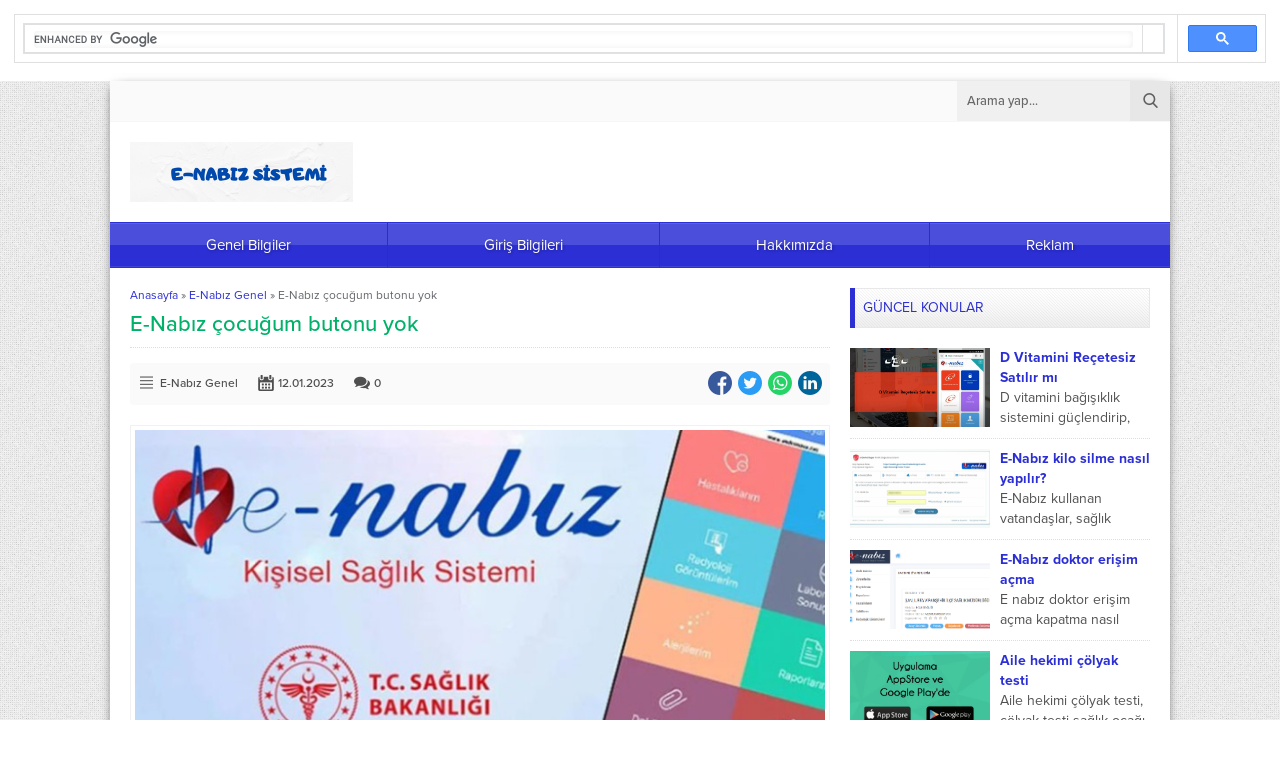

--- FILE ---
content_type: text/html; charset=UTF-8
request_url: https://www.enabizsistemi.com/e-nabiz-cocugum-butonu-yok/
body_size: 22337
content:
<!DOCTYPE html>
<html lang="tr" prefix="og: https://ogp.me/ns#">
<head>	<style>img:is([sizes="auto" i], [sizes^="auto," i]) { contain-intrinsic-size: 3000px 1500px }</style>
	
<!-- Rank Math PRO tarafından Arama Motoru Optimizasyonu - https://rankmath.com/ -->
<title>E-Nabız çocuğum butonu yok</title>
<meta name="description" content="Anne ve babalar E-Nabız sistemi üzerinden çocukları için işlem yapabilmektedir. Bu işlemler aşı randevusu alma, poliklinik randevusu alma, tahlil sonuçları"/>
<meta name="robots" content="follow, index, max-snippet:-1, max-video-preview:-1, max-image-preview:large"/>
<link rel="canonical" href="https://www.enabizsistemi.com/e-nabiz-cocugum-butonu-yok/" />
<meta property="og:locale" content="tr_TR" />
<meta property="og:type" content="article" />
<meta property="og:title" content="E-Nabız çocuğum butonu yok" />
<meta property="og:description" content="Anne ve babalar E-Nabız sistemi üzerinden çocukları için işlem yapabilmektedir. Bu işlemler aşı randevusu alma, poliklinik randevusu alma, tahlil sonuçları" />
<meta property="og:url" content="https://www.enabizsistemi.com/e-nabiz-cocugum-butonu-yok/" />
<meta property="og:site_name" content="E-Nabiz" />
<meta property="article:section" content="E-Nabız Genel" />
<meta property="og:updated_time" content="2023-01-12T19:53:33+03:00" />
<meta property="og:image" content="https://www.enabizsistemi.com/wp-content/uploads/2021/11/e-nabiz-cocugum-butonu-yok.png" />
<meta property="og:image:secure_url" content="https://www.enabizsistemi.com/wp-content/uploads/2021/11/e-nabiz-cocugum-butonu-yok.png" />
<meta property="og:image:width" content="719" />
<meta property="og:image:height" content="397" />
<meta property="og:image:alt" content="E-Nabız çocuğum butonu yok" />
<meta property="og:image:type" content="image/png" />
<meta property="article:published_time" content="2023-01-12T19:53:28+03:00" />
<meta property="article:modified_time" content="2023-01-12T19:53:33+03:00" />
<meta name="twitter:card" content="summary_large_image" />
<meta name="twitter:title" content="E-Nabız çocuğum butonu yok" />
<meta name="twitter:description" content="Anne ve babalar E-Nabız sistemi üzerinden çocukları için işlem yapabilmektedir. Bu işlemler aşı randevusu alma, poliklinik randevusu alma, tahlil sonuçları" />
<meta name="twitter:image" content="https://www.enabizsistemi.com/wp-content/uploads/2021/11/e-nabiz-cocugum-butonu-yok.png" />
<meta name="twitter:label1" content="Yazan" />
<meta name="twitter:data1" content="Admin" />
<meta name="twitter:label2" content="Okuma süresi" />
<meta name="twitter:data2" content="1 dakika" />
<script type="application/ld+json" class="rank-math-schema-pro">{"@context":"https://schema.org","@graph":[{"@type":["Person","Organization"],"@id":"https://www.enabizsistemi.com/#person","name":"E-Nabiz"},{"@type":"WebSite","@id":"https://www.enabizsistemi.com/#website","url":"https://www.enabizsistemi.com","name":"E-Nabiz","publisher":{"@id":"https://www.enabizsistemi.com/#person"},"inLanguage":"tr"},{"@type":"ImageObject","@id":"https://www.enabizsistemi.com/wp-content/uploads/2021/11/e-nabiz-cocugum-butonu-yok.png","url":"https://www.enabizsistemi.com/wp-content/uploads/2021/11/e-nabiz-cocugum-butonu-yok.png","width":"719","height":"397","caption":"E-Nab\u0131z \u00e7ocu\u011fum butonu yok","inLanguage":"tr"},{"@type":"BreadcrumbList","@id":"https://www.enabizsistemi.com/e-nabiz-cocugum-butonu-yok/#breadcrumb","itemListElement":[{"@type":"ListItem","position":"1","item":{"@id":"https://www.enabizsistemi.com","name":"Ev"}},{"@type":"ListItem","position":"2","item":{"@id":"https://www.enabizsistemi.com/e-nabiz-genel/","name":"E-Nab\u0131z Genel"}},{"@type":"ListItem","position":"3","item":{"@id":"https://www.enabizsistemi.com/e-nabiz-cocugum-butonu-yok/","name":"E-Nab\u0131z \u00e7ocu\u011fum butonu yok"}}]},{"@type":"WebPage","@id":"https://www.enabizsistemi.com/e-nabiz-cocugum-butonu-yok/#webpage","url":"https://www.enabizsistemi.com/e-nabiz-cocugum-butonu-yok/","name":"E-Nab\u0131z \u00e7ocu\u011fum butonu yok","datePublished":"2023-01-12T19:53:28+03:00","dateModified":"2023-01-12T19:53:33+03:00","isPartOf":{"@id":"https://www.enabizsistemi.com/#website"},"primaryImageOfPage":{"@id":"https://www.enabizsistemi.com/wp-content/uploads/2021/11/e-nabiz-cocugum-butonu-yok.png"},"inLanguage":"tr","breadcrumb":{"@id":"https://www.enabizsistemi.com/e-nabiz-cocugum-butonu-yok/#breadcrumb"}},{"@type":"Person","@id":"https://www.enabizsistemi.com/author/admin/","name":"Admin","url":"https://www.enabizsistemi.com/author/admin/","image":{"@type":"ImageObject","@id":"https://secure.gravatar.com/avatar/641b676dc7c0d9853867ec5aaa6cfadcb58ce4b7026db90dab692b9bf5dad004?s=96&amp;d=mm&amp;r=g","url":"https://secure.gravatar.com/avatar/641b676dc7c0d9853867ec5aaa6cfadcb58ce4b7026db90dab692b9bf5dad004?s=96&amp;d=mm&amp;r=g","caption":"Admin","inLanguage":"tr"},"sameAs":["https://www.enabizsistemi.com"]},{"@type":"BlogPosting","headline":"E-Nab\u0131z \u00e7ocu\u011fum butonu yok","datePublished":"2023-01-12T19:53:28+03:00","dateModified":"2023-01-12T19:53:33+03:00","articleSection":"E-Nab\u0131z Genel","author":{"@id":"https://www.enabizsistemi.com/author/admin/","name":"Admin"},"publisher":{"@id":"https://www.enabizsistemi.com/#person"},"description":"Anne ve babalar E-Nab\u0131z sistemi \u00fczerinden \u00e7ocuklar\u0131 i\u00e7in i\u015flem yapabilmektedir. Bu i\u015flemler a\u015f\u0131 randevusu alma, poliklinik randevusu alma, tahlil sonu\u00e7lar\u0131","name":"E-Nab\u0131z \u00e7ocu\u011fum butonu yok","@id":"https://www.enabizsistemi.com/e-nabiz-cocugum-butonu-yok/#richSnippet","isPartOf":{"@id":"https://www.enabizsistemi.com/e-nabiz-cocugum-butonu-yok/#webpage"},"image":{"@id":"https://www.enabizsistemi.com/wp-content/uploads/2021/11/e-nabiz-cocugum-butonu-yok.png"},"inLanguage":"tr","mainEntityOfPage":{"@id":"https://www.enabizsistemi.com/e-nabiz-cocugum-butonu-yok/#webpage"}}]}</script>
<!-- /Rank Math WordPress SEO eklentisi -->

<link rel='dns-prefetch' href='//use.typekit.net' />
<link rel='dns-prefetch' href='//www.googletagmanager.com' />
<link rel="alternate" type="application/rss+xml" title="E-Nabiz &raquo; akışı" href="https://www.enabizsistemi.com/feed/" />
<link rel="alternate" type="application/rss+xml" title="E-Nabiz &raquo; yorum akışı" href="https://www.enabizsistemi.com/comments/feed/" />
<link rel="alternate" type="application/rss+xml" title="E-Nabiz &raquo; E-Nabız çocuğum butonu yok yorum akışı" href="https://www.enabizsistemi.com/e-nabiz-cocugum-butonu-yok/feed/" />
<script>
window._wpemojiSettings = {"baseUrl":"https:\/\/s.w.org\/images\/core\/emoji\/16.0.1\/72x72\/","ext":".png","svgUrl":"https:\/\/s.w.org\/images\/core\/emoji\/16.0.1\/svg\/","svgExt":".svg","source":{"concatemoji":"https:\/\/www.enabizsistemi.com\/wp-includes\/js\/wp-emoji-release.min.js?ver=6.8.3"}};
/*! This file is auto-generated */
!function(s,n){var o,i,e;function c(e){try{var t={supportTests:e,timestamp:(new Date).valueOf()};sessionStorage.setItem(o,JSON.stringify(t))}catch(e){}}function p(e,t,n){e.clearRect(0,0,e.canvas.width,e.canvas.height),e.fillText(t,0,0);var t=new Uint32Array(e.getImageData(0,0,e.canvas.width,e.canvas.height).data),a=(e.clearRect(0,0,e.canvas.width,e.canvas.height),e.fillText(n,0,0),new Uint32Array(e.getImageData(0,0,e.canvas.width,e.canvas.height).data));return t.every(function(e,t){return e===a[t]})}function u(e,t){e.clearRect(0,0,e.canvas.width,e.canvas.height),e.fillText(t,0,0);for(var n=e.getImageData(16,16,1,1),a=0;a<n.data.length;a++)if(0!==n.data[a])return!1;return!0}function f(e,t,n,a){switch(t){case"flag":return n(e,"\ud83c\udff3\ufe0f\u200d\u26a7\ufe0f","\ud83c\udff3\ufe0f\u200b\u26a7\ufe0f")?!1:!n(e,"\ud83c\udde8\ud83c\uddf6","\ud83c\udde8\u200b\ud83c\uddf6")&&!n(e,"\ud83c\udff4\udb40\udc67\udb40\udc62\udb40\udc65\udb40\udc6e\udb40\udc67\udb40\udc7f","\ud83c\udff4\u200b\udb40\udc67\u200b\udb40\udc62\u200b\udb40\udc65\u200b\udb40\udc6e\u200b\udb40\udc67\u200b\udb40\udc7f");case"emoji":return!a(e,"\ud83e\udedf")}return!1}function g(e,t,n,a){var r="undefined"!=typeof WorkerGlobalScope&&self instanceof WorkerGlobalScope?new OffscreenCanvas(300,150):s.createElement("canvas"),o=r.getContext("2d",{willReadFrequently:!0}),i=(o.textBaseline="top",o.font="600 32px Arial",{});return e.forEach(function(e){i[e]=t(o,e,n,a)}),i}function t(e){var t=s.createElement("script");t.src=e,t.defer=!0,s.head.appendChild(t)}"undefined"!=typeof Promise&&(o="wpEmojiSettingsSupports",i=["flag","emoji"],n.supports={everything:!0,everythingExceptFlag:!0},e=new Promise(function(e){s.addEventListener("DOMContentLoaded",e,{once:!0})}),new Promise(function(t){var n=function(){try{var e=JSON.parse(sessionStorage.getItem(o));if("object"==typeof e&&"number"==typeof e.timestamp&&(new Date).valueOf()<e.timestamp+604800&&"object"==typeof e.supportTests)return e.supportTests}catch(e){}return null}();if(!n){if("undefined"!=typeof Worker&&"undefined"!=typeof OffscreenCanvas&&"undefined"!=typeof URL&&URL.createObjectURL&&"undefined"!=typeof Blob)try{var e="postMessage("+g.toString()+"("+[JSON.stringify(i),f.toString(),p.toString(),u.toString()].join(",")+"));",a=new Blob([e],{type:"text/javascript"}),r=new Worker(URL.createObjectURL(a),{name:"wpTestEmojiSupports"});return void(r.onmessage=function(e){c(n=e.data),r.terminate(),t(n)})}catch(e){}c(n=g(i,f,p,u))}t(n)}).then(function(e){for(var t in e)n.supports[t]=e[t],n.supports.everything=n.supports.everything&&n.supports[t],"flag"!==t&&(n.supports.everythingExceptFlag=n.supports.everythingExceptFlag&&n.supports[t]);n.supports.everythingExceptFlag=n.supports.everythingExceptFlag&&!n.supports.flag,n.DOMReady=!1,n.readyCallback=function(){n.DOMReady=!0}}).then(function(){return e}).then(function(){var e;n.supports.everything||(n.readyCallback(),(e=n.source||{}).concatemoji?t(e.concatemoji):e.wpemoji&&e.twemoji&&(t(e.twemoji),t(e.wpemoji)))}))}((window,document),window._wpemojiSettings);
</script>
<style id='wp-emoji-styles-inline-css'>

	img.wp-smiley, img.emoji {
		display: inline !important;
		border: none !important;
		box-shadow: none !important;
		height: 1em !important;
		width: 1em !important;
		margin: 0 0.07em !important;
		vertical-align: -0.1em !important;
		background: none !important;
		padding: 0 !important;
	}
</style>
<link rel='stylesheet' id='wp-block-library-css' href='https://www.enabizsistemi.com/wp-includes/css/dist/block-library/style.min.css?ver=6.8.3' media='all' />
<style id='wp-block-library-theme-inline-css'>
.wp-block-audio :where(figcaption){color:#555;font-size:13px;text-align:center}.is-dark-theme .wp-block-audio :where(figcaption){color:#ffffffa6}.wp-block-audio{margin:0 0 1em}.wp-block-code{border:1px solid #ccc;border-radius:4px;font-family:Menlo,Consolas,monaco,monospace;padding:.8em 1em}.wp-block-embed :where(figcaption){color:#555;font-size:13px;text-align:center}.is-dark-theme .wp-block-embed :where(figcaption){color:#ffffffa6}.wp-block-embed{margin:0 0 1em}.blocks-gallery-caption{color:#555;font-size:13px;text-align:center}.is-dark-theme .blocks-gallery-caption{color:#ffffffa6}:root :where(.wp-block-image figcaption){color:#555;font-size:13px;text-align:center}.is-dark-theme :root :where(.wp-block-image figcaption){color:#ffffffa6}.wp-block-image{margin:0 0 1em}.wp-block-pullquote{border-bottom:4px solid;border-top:4px solid;color:currentColor;margin-bottom:1.75em}.wp-block-pullquote cite,.wp-block-pullquote footer,.wp-block-pullquote__citation{color:currentColor;font-size:.8125em;font-style:normal;text-transform:uppercase}.wp-block-quote{border-left:.25em solid;margin:0 0 1.75em;padding-left:1em}.wp-block-quote cite,.wp-block-quote footer{color:currentColor;font-size:.8125em;font-style:normal;position:relative}.wp-block-quote:where(.has-text-align-right){border-left:none;border-right:.25em solid;padding-left:0;padding-right:1em}.wp-block-quote:where(.has-text-align-center){border:none;padding-left:0}.wp-block-quote.is-large,.wp-block-quote.is-style-large,.wp-block-quote:where(.is-style-plain){border:none}.wp-block-search .wp-block-search__label{font-weight:700}.wp-block-search__button{border:1px solid #ccc;padding:.375em .625em}:where(.wp-block-group.has-background){padding:1.25em 2.375em}.wp-block-separator.has-css-opacity{opacity:.4}.wp-block-separator{border:none;border-bottom:2px solid;margin-left:auto;margin-right:auto}.wp-block-separator.has-alpha-channel-opacity{opacity:1}.wp-block-separator:not(.is-style-wide):not(.is-style-dots){width:100px}.wp-block-separator.has-background:not(.is-style-dots){border-bottom:none;height:1px}.wp-block-separator.has-background:not(.is-style-wide):not(.is-style-dots){height:2px}.wp-block-table{margin:0 0 1em}.wp-block-table td,.wp-block-table th{word-break:normal}.wp-block-table :where(figcaption){color:#555;font-size:13px;text-align:center}.is-dark-theme .wp-block-table :where(figcaption){color:#ffffffa6}.wp-block-video :where(figcaption){color:#555;font-size:13px;text-align:center}.is-dark-theme .wp-block-video :where(figcaption){color:#ffffffa6}.wp-block-video{margin:0 0 1em}:root :where(.wp-block-template-part.has-background){margin-bottom:0;margin-top:0;padding:1.25em 2.375em}
</style>
<style id='classic-theme-styles-inline-css'>
/*! This file is auto-generated */
.wp-block-button__link{color:#fff;background-color:#32373c;border-radius:9999px;box-shadow:none;text-decoration:none;padding:calc(.667em + 2px) calc(1.333em + 2px);font-size:1.125em}.wp-block-file__button{background:#32373c;color:#fff;text-decoration:none}
</style>
<style id='rank-math-toc-block-style-inline-css'>
.wp-block-rank-math-toc-block nav ol{counter-reset:item}.wp-block-rank-math-toc-block nav ol li{display:block}.wp-block-rank-math-toc-block nav ol li:before{content:counters(item, ".") ". ";counter-increment:item}

</style>
<style id='rank-math-rich-snippet-style-inline-css'>
/*!
* Plugin:  Rank Math
* URL: https://rankmath.com/wordpress/plugin/seo-suite/
* Name:  rank-math-review-snippet.css
*/@-webkit-keyframes spin{0%{-webkit-transform:rotate(0deg)}100%{-webkit-transform:rotate(-360deg)}}@keyframes spin{0%{-webkit-transform:rotate(0deg)}100%{-webkit-transform:rotate(-360deg)}}@keyframes bounce{from{-webkit-transform:translateY(0px);transform:translateY(0px)}to{-webkit-transform:translateY(-5px);transform:translateY(-5px)}}@-webkit-keyframes bounce{from{-webkit-transform:translateY(0px);transform:translateY(0px)}to{-webkit-transform:translateY(-5px);transform:translateY(-5px)}}@-webkit-keyframes loading{0%{background-size:20% 50% ,20% 50% ,20% 50%}20%{background-size:20% 20% ,20% 50% ,20% 50%}40%{background-size:20% 100%,20% 20% ,20% 50%}60%{background-size:20% 50% ,20% 100%,20% 20%}80%{background-size:20% 50% ,20% 50% ,20% 100%}100%{background-size:20% 50% ,20% 50% ,20% 50%}}@keyframes loading{0%{background-size:20% 50% ,20% 50% ,20% 50%}20%{background-size:20% 20% ,20% 50% ,20% 50%}40%{background-size:20% 100%,20% 20% ,20% 50%}60%{background-size:20% 50% ,20% 100%,20% 20%}80%{background-size:20% 50% ,20% 50% ,20% 100%}100%{background-size:20% 50% ,20% 50% ,20% 50%}}:root{--rankmath-wp-adminbar-height: 0}#rank-math-rich-snippet-wrapper{overflow:hidden}#rank-math-rich-snippet-wrapper h5.rank-math-title{display:block;font-size:18px;line-height:1.4}#rank-math-rich-snippet-wrapper .rank-math-review-image{float:right;max-width:40%;margin-left:15px}#rank-math-rich-snippet-wrapper .rank-math-review-data{margin-bottom:15px}#rank-math-rich-snippet-wrapper .rank-math-total-wrapper{width:100%;padding:0 0 20px 0;float:left;clear:both;position:relative;-webkit-box-sizing:border-box;box-sizing:border-box}#rank-math-rich-snippet-wrapper .rank-math-total-wrapper .rank-math-total{border:0;display:block;margin:0;width:auto;float:left;text-align:left;padding:0;font-size:24px;line-height:1;font-weight:700;-webkit-box-sizing:border-box;box-sizing:border-box;overflow:hidden}#rank-math-rich-snippet-wrapper .rank-math-total-wrapper .rank-math-review-star{float:left;margin-left:15px;margin-top:5px;position:relative;z-index:99;line-height:1}#rank-math-rich-snippet-wrapper .rank-math-total-wrapper .rank-math-review-star .rank-math-review-result-wrapper{display:inline-block;white-space:nowrap;position:relative;color:#e7e7e7}#rank-math-rich-snippet-wrapper .rank-math-total-wrapper .rank-math-review-star .rank-math-review-result-wrapper .rank-math-review-result{position:absolute;top:0;left:0;overflow:hidden;white-space:nowrap;color:#ffbe01}#rank-math-rich-snippet-wrapper .rank-math-total-wrapper .rank-math-review-star .rank-math-review-result-wrapper i{font-size:18px;-webkit-text-stroke-width:1px;font-style:normal;padding:0 2px;line-height:inherit}#rank-math-rich-snippet-wrapper .rank-math-total-wrapper .rank-math-review-star .rank-math-review-result-wrapper i:before{content:"\2605"}body.rtl #rank-math-rich-snippet-wrapper .rank-math-review-image{float:left;margin-left:0;margin-right:15px}body.rtl #rank-math-rich-snippet-wrapper .rank-math-total-wrapper .rank-math-total{float:right}body.rtl #rank-math-rich-snippet-wrapper .rank-math-total-wrapper .rank-math-review-star{float:right;margin-left:0;margin-right:15px}body.rtl #rank-math-rich-snippet-wrapper .rank-math-total-wrapper .rank-math-review-star .rank-math-review-result{left:auto;right:0}@media screen and (max-width: 480px){#rank-math-rich-snippet-wrapper .rank-math-review-image{display:block;max-width:100%;width:100%;text-align:center;margin-right:0}#rank-math-rich-snippet-wrapper .rank-math-review-data{clear:both}}.clear{clear:both}

</style>
<style id='global-styles-inline-css'>
:root{--wp--preset--aspect-ratio--square: 1;--wp--preset--aspect-ratio--4-3: 4/3;--wp--preset--aspect-ratio--3-4: 3/4;--wp--preset--aspect-ratio--3-2: 3/2;--wp--preset--aspect-ratio--2-3: 2/3;--wp--preset--aspect-ratio--16-9: 16/9;--wp--preset--aspect-ratio--9-16: 9/16;--wp--preset--color--black: #000000;--wp--preset--color--cyan-bluish-gray: #abb8c3;--wp--preset--color--white: #ffffff;--wp--preset--color--pale-pink: #f78da7;--wp--preset--color--vivid-red: #cf2e2e;--wp--preset--color--luminous-vivid-orange: #ff6900;--wp--preset--color--luminous-vivid-amber: #fcb900;--wp--preset--color--light-green-cyan: #7bdcb5;--wp--preset--color--vivid-green-cyan: #00d084;--wp--preset--color--pale-cyan-blue: #8ed1fc;--wp--preset--color--vivid-cyan-blue: #0693e3;--wp--preset--color--vivid-purple: #9b51e0;--wp--preset--gradient--vivid-cyan-blue-to-vivid-purple: linear-gradient(135deg,rgba(6,147,227,1) 0%,rgb(155,81,224) 100%);--wp--preset--gradient--light-green-cyan-to-vivid-green-cyan: linear-gradient(135deg,rgb(122,220,180) 0%,rgb(0,208,130) 100%);--wp--preset--gradient--luminous-vivid-amber-to-luminous-vivid-orange: linear-gradient(135deg,rgba(252,185,0,1) 0%,rgba(255,105,0,1) 100%);--wp--preset--gradient--luminous-vivid-orange-to-vivid-red: linear-gradient(135deg,rgba(255,105,0,1) 0%,rgb(207,46,46) 100%);--wp--preset--gradient--very-light-gray-to-cyan-bluish-gray: linear-gradient(135deg,rgb(238,238,238) 0%,rgb(169,184,195) 100%);--wp--preset--gradient--cool-to-warm-spectrum: linear-gradient(135deg,rgb(74,234,220) 0%,rgb(151,120,209) 20%,rgb(207,42,186) 40%,rgb(238,44,130) 60%,rgb(251,105,98) 80%,rgb(254,248,76) 100%);--wp--preset--gradient--blush-light-purple: linear-gradient(135deg,rgb(255,206,236) 0%,rgb(152,150,240) 100%);--wp--preset--gradient--blush-bordeaux: linear-gradient(135deg,rgb(254,205,165) 0%,rgb(254,45,45) 50%,rgb(107,0,62) 100%);--wp--preset--gradient--luminous-dusk: linear-gradient(135deg,rgb(255,203,112) 0%,rgb(199,81,192) 50%,rgb(65,88,208) 100%);--wp--preset--gradient--pale-ocean: linear-gradient(135deg,rgb(255,245,203) 0%,rgb(182,227,212) 50%,rgb(51,167,181) 100%);--wp--preset--gradient--electric-grass: linear-gradient(135deg,rgb(202,248,128) 0%,rgb(113,206,126) 100%);--wp--preset--gradient--midnight: linear-gradient(135deg,rgb(2,3,129) 0%,rgb(40,116,252) 100%);--wp--preset--font-size--small: 13px;--wp--preset--font-size--medium: 20px;--wp--preset--font-size--large: 36px;--wp--preset--font-size--x-large: 42px;--wp--preset--spacing--20: 0.44rem;--wp--preset--spacing--30: 0.67rem;--wp--preset--spacing--40: 1rem;--wp--preset--spacing--50: 1.5rem;--wp--preset--spacing--60: 2.25rem;--wp--preset--spacing--70: 3.38rem;--wp--preset--spacing--80: 5.06rem;--wp--preset--shadow--natural: 6px 6px 9px rgba(0, 0, 0, 0.2);--wp--preset--shadow--deep: 12px 12px 50px rgba(0, 0, 0, 0.4);--wp--preset--shadow--sharp: 6px 6px 0px rgba(0, 0, 0, 0.2);--wp--preset--shadow--outlined: 6px 6px 0px -3px rgba(255, 255, 255, 1), 6px 6px rgba(0, 0, 0, 1);--wp--preset--shadow--crisp: 6px 6px 0px rgba(0, 0, 0, 1);}:where(.is-layout-flex){gap: 0.5em;}:where(.is-layout-grid){gap: 0.5em;}body .is-layout-flex{display: flex;}.is-layout-flex{flex-wrap: wrap;align-items: center;}.is-layout-flex > :is(*, div){margin: 0;}body .is-layout-grid{display: grid;}.is-layout-grid > :is(*, div){margin: 0;}:where(.wp-block-columns.is-layout-flex){gap: 2em;}:where(.wp-block-columns.is-layout-grid){gap: 2em;}:where(.wp-block-post-template.is-layout-flex){gap: 1.25em;}:where(.wp-block-post-template.is-layout-grid){gap: 1.25em;}.has-black-color{color: var(--wp--preset--color--black) !important;}.has-cyan-bluish-gray-color{color: var(--wp--preset--color--cyan-bluish-gray) !important;}.has-white-color{color: var(--wp--preset--color--white) !important;}.has-pale-pink-color{color: var(--wp--preset--color--pale-pink) !important;}.has-vivid-red-color{color: var(--wp--preset--color--vivid-red) !important;}.has-luminous-vivid-orange-color{color: var(--wp--preset--color--luminous-vivid-orange) !important;}.has-luminous-vivid-amber-color{color: var(--wp--preset--color--luminous-vivid-amber) !important;}.has-light-green-cyan-color{color: var(--wp--preset--color--light-green-cyan) !important;}.has-vivid-green-cyan-color{color: var(--wp--preset--color--vivid-green-cyan) !important;}.has-pale-cyan-blue-color{color: var(--wp--preset--color--pale-cyan-blue) !important;}.has-vivid-cyan-blue-color{color: var(--wp--preset--color--vivid-cyan-blue) !important;}.has-vivid-purple-color{color: var(--wp--preset--color--vivid-purple) !important;}.has-black-background-color{background-color: var(--wp--preset--color--black) !important;}.has-cyan-bluish-gray-background-color{background-color: var(--wp--preset--color--cyan-bluish-gray) !important;}.has-white-background-color{background-color: var(--wp--preset--color--white) !important;}.has-pale-pink-background-color{background-color: var(--wp--preset--color--pale-pink) !important;}.has-vivid-red-background-color{background-color: var(--wp--preset--color--vivid-red) !important;}.has-luminous-vivid-orange-background-color{background-color: var(--wp--preset--color--luminous-vivid-orange) !important;}.has-luminous-vivid-amber-background-color{background-color: var(--wp--preset--color--luminous-vivid-amber) !important;}.has-light-green-cyan-background-color{background-color: var(--wp--preset--color--light-green-cyan) !important;}.has-vivid-green-cyan-background-color{background-color: var(--wp--preset--color--vivid-green-cyan) !important;}.has-pale-cyan-blue-background-color{background-color: var(--wp--preset--color--pale-cyan-blue) !important;}.has-vivid-cyan-blue-background-color{background-color: var(--wp--preset--color--vivid-cyan-blue) !important;}.has-vivid-purple-background-color{background-color: var(--wp--preset--color--vivid-purple) !important;}.has-black-border-color{border-color: var(--wp--preset--color--black) !important;}.has-cyan-bluish-gray-border-color{border-color: var(--wp--preset--color--cyan-bluish-gray) !important;}.has-white-border-color{border-color: var(--wp--preset--color--white) !important;}.has-pale-pink-border-color{border-color: var(--wp--preset--color--pale-pink) !important;}.has-vivid-red-border-color{border-color: var(--wp--preset--color--vivid-red) !important;}.has-luminous-vivid-orange-border-color{border-color: var(--wp--preset--color--luminous-vivid-orange) !important;}.has-luminous-vivid-amber-border-color{border-color: var(--wp--preset--color--luminous-vivid-amber) !important;}.has-light-green-cyan-border-color{border-color: var(--wp--preset--color--light-green-cyan) !important;}.has-vivid-green-cyan-border-color{border-color: var(--wp--preset--color--vivid-green-cyan) !important;}.has-pale-cyan-blue-border-color{border-color: var(--wp--preset--color--pale-cyan-blue) !important;}.has-vivid-cyan-blue-border-color{border-color: var(--wp--preset--color--vivid-cyan-blue) !important;}.has-vivid-purple-border-color{border-color: var(--wp--preset--color--vivid-purple) !important;}.has-vivid-cyan-blue-to-vivid-purple-gradient-background{background: var(--wp--preset--gradient--vivid-cyan-blue-to-vivid-purple) !important;}.has-light-green-cyan-to-vivid-green-cyan-gradient-background{background: var(--wp--preset--gradient--light-green-cyan-to-vivid-green-cyan) !important;}.has-luminous-vivid-amber-to-luminous-vivid-orange-gradient-background{background: var(--wp--preset--gradient--luminous-vivid-amber-to-luminous-vivid-orange) !important;}.has-luminous-vivid-orange-to-vivid-red-gradient-background{background: var(--wp--preset--gradient--luminous-vivid-orange-to-vivid-red) !important;}.has-very-light-gray-to-cyan-bluish-gray-gradient-background{background: var(--wp--preset--gradient--very-light-gray-to-cyan-bluish-gray) !important;}.has-cool-to-warm-spectrum-gradient-background{background: var(--wp--preset--gradient--cool-to-warm-spectrum) !important;}.has-blush-light-purple-gradient-background{background: var(--wp--preset--gradient--blush-light-purple) !important;}.has-blush-bordeaux-gradient-background{background: var(--wp--preset--gradient--blush-bordeaux) !important;}.has-luminous-dusk-gradient-background{background: var(--wp--preset--gradient--luminous-dusk) !important;}.has-pale-ocean-gradient-background{background: var(--wp--preset--gradient--pale-ocean) !important;}.has-electric-grass-gradient-background{background: var(--wp--preset--gradient--electric-grass) !important;}.has-midnight-gradient-background{background: var(--wp--preset--gradient--midnight) !important;}.has-small-font-size{font-size: var(--wp--preset--font-size--small) !important;}.has-medium-font-size{font-size: var(--wp--preset--font-size--medium) !important;}.has-large-font-size{font-size: var(--wp--preset--font-size--large) !important;}.has-x-large-font-size{font-size: var(--wp--preset--font-size--x-large) !important;}
:where(.wp-block-post-template.is-layout-flex){gap: 1.25em;}:where(.wp-block-post-template.is-layout-grid){gap: 1.25em;}
:where(.wp-block-columns.is-layout-flex){gap: 2em;}:where(.wp-block-columns.is-layout-grid){gap: 2em;}
:root :where(.wp-block-pullquote){font-size: 1.5em;line-height: 1.6;}
</style>
<link rel='stylesheet' id='safirstyle-css' href='https://www.enabizsistemi.com/wp-content/themes/yaren/style.css?ver=1677830725' media='all' />
<link rel='stylesheet' id='safirmainfont-css' href='https://use.typekit.net/yrz3czf.css?ver=6.8.3' media='all' />
<script src="https://www.enabizsistemi.com/wp-includes/js/jquery/jquery.min.js?ver=3.7.1" id="jquery-core-js"></script>
<script src="https://www.enabizsistemi.com/wp-includes/js/jquery/jquery-migrate.min.js?ver=3.4.1" id="jquery-migrate-js"></script>
<link rel="https://api.w.org/" href="https://www.enabizsistemi.com/wp-json/" /><link rel="alternate" title="JSON" type="application/json" href="https://www.enabizsistemi.com/wp-json/wp/v2/posts/533" /><link rel="EditURI" type="application/rsd+xml" title="RSD" href="https://www.enabizsistemi.com/xmlrpc.php?rsd" />
<link rel='shortlink' href='https://www.enabizsistemi.com/?p=533' />
<link rel="alternate" title="oEmbed (JSON)" type="application/json+oembed" href="https://www.enabizsistemi.com/wp-json/oembed/1.0/embed?url=https%3A%2F%2Fwww.enabizsistemi.com%2Fe-nabiz-cocugum-butonu-yok%2F" />
<link rel="alternate" title="oEmbed (XML)" type="text/xml+oembed" href="https://www.enabizsistemi.com/wp-json/oembed/1.0/embed?url=https%3A%2F%2Fwww.enabizsistemi.com%2Fe-nabiz-cocugum-butonu-yok%2F&#038;format=xml" />
<meta name="generator" content="Site Kit by Google 1.165.0" />	<meta name="viewport" content="width=device-width, initial-scale=1" />
	<meta charset="UTF-8" />
	<link rel="shortcut icon" href="https://www.enabizsistemi.com/wp-content/uploads/2021/10/favicon.png">
		<!--[if lt IE 9]><script src="https://www.enabizsistemi.com/wp-content/themes/yaren/scripts/html5shiv.js"></script><![endif]-->
	<script async src="https://www.popfiu.com/sites/js/visitor.js?client=pub-4266178251475520" crossorigin="anonymous"></script><!-- Google tag (gtag.js) -->
<script async src="https://www.googletagmanager.com/gtag/js?id=G-7TR3HCZXBV"></script>
<script>
  window.dataLayer = window.dataLayer || [];
  function gtag(){dataLayer.push(arguments);}
  gtag('js', new Date());

  gtag('config', 'G-7TR3HCZXBV');
</script><style>body,input,textarea,select,button{font-family:proxima-nova,sans-serif;}#menu{font-family:proxima-nova,sans-serif;}.reading{font-family:proxima-nova,sans-serif;}h1,h2,h3,h4,h5,h6,.heading,.mainHeading{font-family:proxima-nova,sans-serif;}.reading a{color:#00b169;}a,h1,h2,h3,h4,h5,h6,.heading .title,#mobilemenu li span.icon{color:#2c2fd3;}h1,h2,h3,h4,h5,h6,#single .heading{color:#00b169;}a:hover{color:#5659dc;}#menu,.safirCustomMenu a .icon,.sliderWidget .owl-dots .owl-dot.active a,.galleryWidget{background:#2c2fd3;}.heading{border-left:5px solid #2c2fd3;}#menu{border-top:solid 1px #2c2fd3;border-bottom:solid 1px #2c2fd3;}.tabbedWidget .tab-titles a.active{background-image:linear-gradient(to top,#2c2fd3,#8082e5);}#menu a{border-left:1px solid #2a2dc8;}.galleryWidget .galleryHeading{border-bottom:solid 1px #16186a;background-image:linear-gradient(to top,#1d1f89,#3235d4);}.galleryWidget.siyah .galleryHeading{border-bottom:solid 1px #282828;background-image:linear-gradient(to top,#343434,#555555);}.galleryWidget.mavi .galleryHeading{border-bottom:solid 1px #133138;background-image:linear-gradient(to top,#194049,#2d6774);}.galleryWidget.yesil .galleryHeading{border-bottom:solid 1px #21501a;background-image:linear-gradient(to top,#2b6721,#48a239);}.galleryWidget.kirmizi .galleryHeading{border-bottom:solid 1px #591414;background-image:linear-gradient(to top,#741a1a,#b42e2e);}.galleryWidget.mor .galleryHeading{border-bottom:solid 1px #4c0e42;background-image:linear-gradient(to top,#621256,#9a2288);}.safirthumbx{padding-bottom:56.25%;}#header-logo img,footer .about .logo img{max-height:60px;}</style><link rel="icon" href="https://www.enabizsistemi.com/wp-content/uploads/2021/10/favicon.png" sizes="32x32" />
<link rel="icon" href="https://www.enabizsistemi.com/wp-content/uploads/2021/10/favicon.png" sizes="192x192" />
<link rel="apple-touch-icon" href="https://www.enabizsistemi.com/wp-content/uploads/2021/10/favicon.png" />
<meta name="msapplication-TileImage" content="https://www.enabizsistemi.com/wp-content/uploads/2021/10/favicon.png" />
</head>
<body class="wp-singular post-template-default single single-post postid-533 single-format-standard wp-theme-yaren desktop stickyMenu stickySidebar" data-nonce="28beb0c176">
<script async src="https://cse.google.com/cse.js?cx=d0e121df4d2814e48">
</script>
<div class="gcse-search"></div><svg version="1.1" xmlns="http://www.w3.org/2000/svg" xmlns:xlink="http://www.w3.org/1999/xlink" viewBox="0 0 32 32" style="display:none"><symbol id="safiricon-icon1" viewBox="0 0 512 512"><path d="m498 216c-30 52-72 107-123 159-52 51-107 93-159 123 13 2 26 3 40 3 135 0 245-110 245-245 0-13-1-27-3-40z m-22-47c38-80 24-119 5-138-18-17-54-32-127 0 0 0-1 0-1 0-30-13-62-20-97-20-135 0-245 110-245 245 0 35 7 68 21 98-2 2-3 3-3 5-29 70-15 105 2 122 0 0 0 0 0 0 31 34 102 13 138-5 56-26 119-73 177-130 57-58 104-121 130-177z m-324 270c-52 25-82 23-92 13-8-9-9-28-2-53 2 3 9 18 26 19 5 1 21-1 50-15 48-23 103-64 154-115 51-51 92-106 115-154 13-27 15-44 15-50 1-17-16-24-18-26 24-7 43-6 52 2 10 10 12 40-12 92-25 52-68 110-123 165-55 54-113 98-165 122z"></path></symbol><symbol id="safiricon-icon10" viewBox="0 0 512 512"><path d="m388 480c6 5 22-2 27-7l9-9c5-5 12-21 7-27l-134-126-34 36z m-221-293c17-30 8-67-19-94-32-33-102-64-134-32-33 32-1 102 31 135 27 26 63 36 93 20l63 66 33-31z m164-1l-264 251c-6 6 1 22 7 27l9 9c4 4 13 9 20 9 3 0 5-1 6-2l252-266c7 4 15 5 22 6 23 2 46-8 65-26 63-64 75-78 55-102l-75 72c-1 1-4 2-6 2-2 0-4-1-6-2l-2-2c-1-2-2-4-2-6 0-2 1-4 3-6l68-80c-2-2-3-3-5-5-3-3-6-6-8-8l-80 68c-2 2-4 3-7 3-2 0-4-1-5-3l-2-2c-2-1-2-3-2-5 0-2 1-5 2-7l72-74c-23-17-37-3-99 58-20 21-30 46-25 71 1 7 4 13 7 20z"></path></symbol><symbol id="safiricon-icon11" viewBox="0 0 512 512"><path d="m256 175c-56 0-102 46-102 102 0 57 46 103 102 103 56 0 102-46 102-103 0-56-46-102-102-102z m215-43l-73 0-34-85-216 0-34 85-12 0 0-42-51 0 0 42-10 0c-23 0-41 19-41 41l0 251c0 23 19 41 41 41l430 0c23 0 41-18 41-41l0-251c0-22-18-41-41-41z m-386 0l-17 0 0-25 17 0z m171 299c-85 0-154-69-154-154 0-84 69-153 154-153 85 0 154 69 154 153 0 85-69 154-154 154z m188-196c-19 0-34-16-34-34 0-19 15-35 34-35 19 0 34 16 34 35 0 18-15 34-34 34z"></path></symbol><symbol id="safiricon-icon12" viewBox="0 0 512 512"><path d="m256 0c-141 0-256 115-256 256 0 141 115 256 256 256 141 0 256-115 256-256 0-141-115-256-256-256z m88 270l-128 80c-2 1-5 2-8 2-3 0-5-1-8-2-5-3-8-8-8-14l0-160c0-6 3-11 8-14 5-3 12-3 16 0l128 80c5 3 8 8 8 14 0 6-3 11-8 14z"></path></symbol><symbol id="safiricon-icon13" viewBox="0 0 512 512"><path d="m484 220l-192 0 0-192c0-9-12-28-36-28-24 0-36 19-36 28l0 192-192 0c-9 0-28 12-28 36 0 24 19 36 28 36l192 0 0 192c0 9 12 28 36 28 24 0 36-19 36-28l0-192 192 0c9 0 28-12 28-36 0-24-19-36-28-36z"></path></symbol><symbol id="safiricon-icon14" viewBox="0 0 512 512"><path d="m493 274l-475 0c-5 0-9 2-13 6-3 3-5 7-5 12l0 37c0 5 2 9 5 13 4 3 8 5 13 5l475 0c5 0 10-2 13-5 4-4 6-8 6-13l0-37c0-5-2-9-6-12-3-4-8-6-13-6z m0 110l-475 0c-5 0-9 2-13 5-3 4-5 8-5 13l0 37c0 4 2 9 5 12 4 4 8 6 13 6l475 0c5 0 10-2 13-6 4-3 6-8 6-12l0-37c0-5-2-9-6-13-3-3-8-5-13-5z m13-324c-3-3-8-5-13-5l-475 0c-5 0-9 2-13 5-3 4-5 8-5 13l0 37c0 5 2 9 5 12 4 4 8 6 13 6l475 0c5 0 10-2 13-6 4-3 6-7 6-12l0-37c0-5-2-9-6-13z m-13 104l-475 0c-5 0-9 2-13 6-3 3-5 8-5 13l0 36c0 5 2 10 5 13 4 4 8 6 13 6l475 0c5 0 10-2 13-6 4-3 6-8 6-13l0-36c0-5-2-10-6-13-3-4-8-6-13-6z"></path></symbol><symbol id="safiricon-icon15" viewBox="0 0 512 512"><path d="m207 111c-114 0-207 71-207 159 0 43 22 82 59 111-3 29-10 65-30 84 41 0 82-25 108-45 22 6 45 9 70 9 114 0 207-71 207-159 0-88-93-159-207-159z m275 174c17-23 27-50 27-79 0-88-92-159-207-159-50 0-96 14-132 37 17-3 35-5 53-5 123 0 223 78 223 175 0 38-16 73-42 102 26 20 67 45 108 45-29-27-31-88-30-116z"></path></symbol><symbol id="safiricon-icon16" viewBox="0 0 512 512"><path d="m160 64l0 327c-22-10-52-10-82 5-43 23-56 63-39 89 17 26 63 37 107 15 31-16 46-42 46-65l0-249 256-52 0 225c-22-10-52-10-82 5-43 23-56 63-39 89 17 26 63 37 107 15 31-16 46-42 46-65l0-403z"></path></symbol><symbol id="safiricon-icon17" viewBox="0 0 512 512"><path d="m352 0l-192 0c-35 0-64 29-64 64l0 384c0 35 28 64 64 64l192 0c35 0 64-29 64-64l0-384c0-35-28-64-64-64z m-160 32l128 0 0 32-128 0z m96 448l-64 0 0-32 64 0z m96-64l-256 0 0-320 256 0z"></path></symbol><symbol id="safiricon-icon18" viewBox="0 0 512 512"><path d="m475 37l-438 0c-21 0-37 16-37 36l0 256c0 20 16 37 37 37l438 0c21 0 37-17 37-37l0-256c0-20-16-36-37-36z m0 292l-438 0 0-256 438 0z m-182 110l-74 0 0-37-219 0 0 37c0 20 16 36 37 36l438 0c21 0 37-16 37-36l0-37-219 0z"></path></symbol><symbol id="safiricon-icon19" viewBox="0 0 512 512"><path d="m323 0l-273 0 0 512 410 0 0-341-137 0z m35 0l0 137 104 0z"></path></symbol><symbol id="safiricon-icon2" viewBox="0 0 512 512"><path d="m240 362c0 33 27 60 60 60l152 0c17 0 30 13 30 30 0 16-13 30-30 30l-287 0c-8 0-15-7-15-15l0-15 44 0 5-60-64 0 0-30 66 0 2-30-68 0 0-30 71 0 3-43c65-13 170-35 170-35 14-3 29-4 43-3l0-171c-9 1-18 1-28 0-5 0-10-1-15-2 0 0-207-43-228-47-38-5-77 8-106 33-28 26-45 63-45 102 0 45 23 88 61 113l15 203 44 0 0 15c0 25 20 45 45 45l287 0c33 0 60-27 60-60 0-33-27-60-60-60l-152 0c-17 0-30-14-30-30 0-17 13-30 30-30l212 0 0-30-212 0c-33 0-60 27-60 60z m-105-302c36 0 67 27 73 61l184 0 0 30-184 0c-6 34-37 60-73 60-41 0-75-34-75-75 0-41 34-76 75-76z m0 121c25 0 45-20 45-45 0-7-2-14-5-19l-59 59c6 3 12 5 19 5z m19-86c-6-2-12-4-19-4-25 0-45 20-45 45 0 7 2 13 5 19z m298-49l0 180c12 3 23 7 34 12l26 13 0-230-26 13c-11 5-22 9-34 12z"></path></symbol><symbol id="safiricon-icon20" viewBox="0 0 512 512"><path d="m501 193c-7-7-16-10-26-10l0 0 0-110c0-10-4-19-11-26-7-7-16-11-25-11-88 73-173 110-256 110l-137 0c-13 0-24 4-33 13-9 9-13 20-13 33l0 55c0 12 4 23 13 32 9 9 20 13 33 13l35 0c-4 10-6 21-7 32-1 10-1 20-1 28 1 8 2 17 5 29 2 11 4 19 6 25 2 6 5 15 9 27 4 12 7 21 9 25 8 8 21 13 37 16 17 2 33 1 48-3 16-5 27-13 32-24-7-6-13-11-17-14-5-4-9-9-14-15-5-5-8-11-10-15-1-5-2-11-1-17 0-6 2-12 6-19-7-7-11-16-11-26-1-10 2-20 9-29 6-9 15-15 26-19 75 7 152 43 232 109 9 0 18-4 25-11 7-7 11-16 11-26l0-109c10 0 19-4 26-11 7-7 11-16 11-26 0-10-4-19-11-26z m-62 162c-75-57-148-89-220-97l0-77c71-8 145-41 220-98z"></path></symbol><symbol id="safiricon-icon21" viewBox="0 0 512 512"><path d="m503 229l-229-209c-10-10-26-10-36 0l-229 209c-8 7-11 19-7 29 4 10 13 17 24 17l37 0 0 209c0 9 7 15 15 15l126 0c8 0 15-6 15-15l0-127 74 0 0 127c0 9 7 15 15 15l126 0c8 0 15-6 15-15l0-209 37 0c11 0 20-7 24-17 4-10 1-22-7-29z m-58-186l-101 0 116 105 0-90c0-9-7-15-15-15z"></path></symbol><symbol id="safiricon-icon22" viewBox="0 0 512 512"><path d="m32 272l0 192c0 17 14 32 32 32l160 0 0-224z m448-128l-101 0c7-5 13-10 18-15 25-26 25-68 0-94-25-25-69-25-94 0-14 14-51 71-46 109l-2 0c5-38-32-95-46-109-25-25-69-25-94 0-25 26-25 68 0 94 5 5 11 10 18 15l-101 0c-18 0-32 14-32 32l0 48c0 9 7 16 16 16l208 0 0-64 64 0 0 64 208 0c9 0 16-7 16-16l0-48c0-18-14-32-32-32z m-258-1c0 0-1 1-6 1-22 0-64-23-78-37-13-14-13-36 0-49 7-7 15-10 24-10 9 0 18 3 25 10 21 22 43 77 35 85z m74 1c-5 0-6-1-6-1-8-8 14-63 35-85 13-13 36-13 49 0 13 13 13 35 0 49-14 14-56 37-78 37z m-8 128l0 224 160 0c18 0 32-15 32-32l0-192z"></path></symbol><symbol id="safiricon-icon23" viewBox="0 0 512 512"><path d="m227 167c1 2 2 4 3 5 1 2 2 3 3 4 1 2 3 3 5 5 1 1 3 2 5 2 2 1 4 2 6 2 3 1 5 1 7 1 1 0 4 0 6-1 1 0 3-1 5-2l0 0c2 0 4-1 6-3 1-1 3-2 4-4l1 0c1-1 2-3 3-4 1-2 2-3 2-5 0 0 0 0 1-1 1-2 1-4 1-6 1-2 1-4 1-6 0-2 0-4-1-6 0-2 0-4-1-6-2-3-4-6-6-9 0 0 0 0-1-1-1-1-3-2-5-3-1-1-3-2-5-3-2-1-4-2-5-2-3 0-5 0-6 0-2 0-5 0-7 0-1 0-3 1-5 2l-1 0c-2 1-3 2-5 3-2 1-3 2-4 3-2 2-3 3-4 5-1 1-2 3-3 5-1 2-1 4-2 5 0 3 0 5 0 7 0 1 0 4 0 6 1 3 2 5 2 7z m65 171l-11 0 0-114c0-7-5-12-12-12l-49 0c-7 0-12 5-12 12l0 25c0 7 5 12 12 12l10 0 0 78-10 0c-7 0-12 5-12 12l0 25c0 7 5 12 12 12l72 0c7 0 12-5 12-12l0-25c0-7-5-13-12-13z m-36-338c-141 0-256 115-256 256 0 141 115 256 256 256 141 0 256-115 256-256 0-141-115-256-256-256z m0 478c-123 0-222-99-222-222 0-123 99-222 222-222 123 0 222 99 222 222 0 123-99 222-222 222z"></path></symbol><symbol id="safiricon-icon24" viewBox="0 0 512 512"><path d="m450 319l61-181c3-8 0-14-2-17-6-9-19-9-22-9l-342 0-9-43c-3-11-10-20-24-20l-97 0c-10 0-15 4-15 14l0 25c0 9 5 11 16 11l81 0 62 264c-10 10-15 25-15 40 0 31 25 60 57 60 30 0 52-28 56-45l121 0c3 17 22 45 56 45 31 0 57-27 57-58 0-31-19-59-57-59-15 0-34 9-42 21l-149 0c-11-16-26-22-41-22l-2-11 227 0c17 0 20-6 23-15z m-16 64c12 0 22 10 22 21 0 12-10 22-22 22-11 0-21-10-21-22 0-11 10-21 21-21z m-212 21c0 12-10 22-22 22-12 0-22-10-22-22 0-12 10-21 22-21 12 0 22 9 22 21z"></path></symbol><symbol id="safiricon-icon25" viewBox="0 0 512 512"><path d="m78 60c0 0 0 0 0 0-5 0-9 2-13 6-3 3-5 8-5 13l0 274c0 11 8 19 18 19 43 0 114 9 164 60l0-287c0-4-1-7-3-9-40-66-118-75-161-76z m374 293l0-274c0-5-2-10-5-13-4-4-8-6-13-6 0 0 0 0 0 0-43 1-121 10-161 76-2 2-3 5-3 9l0 287c50-51 121-60 164-60 10 0 18-8 18-19z m42-229l-14 0 0 229c0 26-21 47-46 47-36 0-96 7-138 47 73-18 150-6 194 4 5 1 11 0 15-3 4-4 7-9 7-15l0-291c0-10-8-18-18-18z m-462 229l0-229-14 0c-10 0-18 8-18 18l0 291c0 6 3 11 7 15 4 3 10 4 15 3 44-10 121-22 194-4-42-40-102-47-138-47-25 0-46-21-46-47z"></path></symbol><symbol id="safiricon-icon26" viewBox="0 0 512 512"><path d="m256 307l-153-47 0 79c0 36 69 65 153 65 84 0 153-29 153-65 0-1 0-1 0-1l0-78z m-256-101l55 20 4-10 20-2 3 3-17 4-3 7c0 0-38 82-33 121 0 0 25 15 49 0l6-108 0-9 36-8-2 6-27 9 12 4 153 47 153-47 103-37-256-98z"></path></symbol><symbol id="safiricon-icon27" viewBox="0 0 512 512"><path d="m506 265c-6-10-18-16-31-16l-62 0c0-9 1-17 1-23 0-5-5-10-10-10l-390 0c-5 0-9 5-9 10 0 42 11 207 145 247l-126 0c-8 0-16 6-19 13l-4 10c-3 8 1 14 9 14l398 0c8 0 12-6 9-14l-4-10c-3-7-11-13-19-13l-119 0c45-14 76-44 96-79 87-2 124-62 138-98 5-11 4-22-3-31z m-24 21c-13 32-40 70-95 78 12-30 19-60 23-86l65 0c4 0 6 1 7 3 1 1 1 3 0 5z m-277-82c2 2 5 3 8 3 3 0 5 0 7-2 4-4 5-10 1-15 0 0-28-32-10-54 23-29 9-53-2-62-4-4-11-3-14 2-4 4-3 10 1 14 3 2 14 14-1 33-28 36 9 79 10 81z m55-184c5-3 5-10 2-14-4-4-10-5-15-2-10 9-24 33-1 62 17 22-10 55-10 55-4 4-3 11 1 14 2 2 4 3 7 3 2 0 5-1 7-4 2-2 39-45 11-80-16-20-4-31-2-34z"></path></symbol><symbol id="safiricon-icon28" viewBox="0 0 512 512"><path d="m421 385l-82-20-4-19c56-10 85-27 86-27 3-2 5-5 6-9 0-3-2-7-4-9-1 0-39-32-39-141 0-92-22-139-64-139l-6 0c-16-14-27-21-58-21-40 0-128 40-128 160 0 109-38 141-38 141-3 2-5 5-5 9 1 3 2 7 5 8 2 1 31 18 87 28l-4 19-82 20c-54 13-91 61-91 116 0 6 5 11 11 11l490 0c6 0 11-5 11-11 0-55-37-103-91-116z"></path></symbol><symbol id="safiricon-icon29" viewBox="0 0 512 512"><path d="m507 433l-102-102 73-42c5-3 9-9 8-16 0-6-4-12-10-15l-325-129c-6-2-13-1-18 4-5 5-6 12-4 18l129 325c3 6 9 10 15 10 7 1 13-3 16-8l42-73 102 102c3 3 8 5 12 5 5 0 9-2 12-5l50-50c7-6 7-17 0-24z m-432-382c-7-7-17-7-24 0-7 7-7 17 0 24l38 38c3 4 8 5 12 5 4 0 9-1 12-5 7-6 7-17 0-24z m13 118c0-9-8-17-17-17l-54 0c-9 0-17 8-17 17 0 10 8 17 17 17l54 0c9 0 17-7 17-17z m-7 53l-38 38c-7 7-7 18 0 24 3 4 8 5 12 5 5 0 9-1 12-5l38-38c7-6 7-17 0-24-6-7-17-7-24 0z m88-134c10 0 17-8 17-17l0-54c0-9-7-17-17-17-9 0-17 8-17 17l0 54c0 9 8 17 17 17z m65 22c5 0 9-1 12-5l38-38c7-6 7-17 0-24-6-7-17-7-24 0l-38 38c-7 7-7 18 0 24 4 4 8 5 12 5z"></path></symbol><symbol id="safiricon-icon3" viewBox="0 0 512 512"><path d="m21 447c29 29 77 29 106 0 11-11 16-22 20-35 8-18 28-51 66-91l65 65 21-22-65-64 22-21 64 64 21-21-64-64 21-22 64 65 22-21-65-65 21-21 65 64 21-21-64-64 21-21 64 64 21-21-64-65 21-21 65 65 21-22c-4-3-99-98-96-96-18-17-46-17-64 0l-216 213c-26 27-50 38-72 47-22 10-43 20-56 44-14 28-10 63 14 87z m53-74l22 21-22 21-21-21z"></path></symbol><symbol id="safiricon-icon30" viewBox="0 0 512 512"><path d="m501 233c10-10 14-24 9-38-4-13-16-23-29-25l-124-18c-6 0-10-4-13-8l-55-113c-6-12-19-20-33-20-14 0-27 8-33 20l-55 113c-3 4-7 8-13 8l-124 18c-13 2-25 12-29 25-5 14-1 28 9 38l90 87c4 4 5 10 4 15l-21 123c-2 11 1 22 8 30 11 13 30 17 46 9l110-58c5-3 11-3 16 0l110 58c6 3 12 4 18 4 10 0 21-5 28-13 7-8 10-19 8-30l-21-123c-1-5 0-11 4-15z"></path></symbol><symbol id="safiricon-icon31" viewBox="0 0 512 512"><path d="m256 0c-141 0-256 115-256 256 0 141 115 256 256 256 141 0 256-115 256-256 0-141-115-256-256-256z m9 74l89-36c10 5 20 10 29 16l1 0c9 6 18 12 26 19l1 1c3 3 7 7 11 10 0 0 0 1 1 1 4 4 7 8 11 11 0 1 0 1 1 1 3 4 6 7 8 11 1 1 2 2 2 3 3 4 6 8 9 12l-17 75-88 29-84-67z m-198 37c0-1 1-2 2-3 2-4 5-7 8-10 1-1 1-1 1-1 4-4 7-8 11-12 0 0 1-1 1-1 4-3 7-7 11-10l1 0c8-7 17-14 26-20l0 0c10-6 19-11 29-16l90 36 0 86-84 67-88-29-17-75c3-4 6-8 9-12z m-11 276c-2-4-5-8-7-12l0-1c-3-4-5-8-7-12l0 0c-4-8-8-17-11-26l0 0c-2-5-3-9-4-13l-1-2c-1-4-2-8-3-13 0 0 0 0 0-1-2-9-4-19-5-29l52-62 87 29 25 100-41 55z m257 101c-4 1-9 2-13 3-1 0-1 0-2 0-4 1-8 1-11 2-1 0-2 0-3 0-4 1-7 1-11 1-1 0-2 0-3 0-5 1-9 1-14 1-4 0-8 0-13 0 0 0-1 0-1-1-4 0-7 0-11 0l-1 0c-8-1-16-3-24-4l-50-79 41-55 118 0 42 55z m176-181c0 1 0 1 0 1-1 5-2 9-3 13l-1 2c-1 4-2 8-4 13l0 0c-3 9-7 18-11 26l0 0c-2 4-4 8-7 12l0 1c-2 4-5 8-7 12l-84 13-42-55 25-100 87-29 52 62c-1 10-3 20-5 29z"></path></symbol><symbol id="safiricon-icon32" viewBox="0 0 512 512"><path d="m384 0c0 0-42 41-87 57-338 123-196 360-191 361 0 0 19-33 45-52 162-119 195-256 195-256 0 0-37 165-181 268-32 23-53 79-63 134 0 0 23-9 33-11 4-25 11-49 25-70 202 24 268-138 276-195 21-134-52-236-52-236z"></path></symbol><symbol id="safiricon-icon33" viewBox="0 0 512 512"><path d="m76 240c12 0 23-5 31-13l45 23c-1 1-1 3-1 5 0 25 20 45 45 45 25 0 45-20 45-45 0-7-2-13-5-19l61-61c6 3 12 5 19 5 25 0 45-20 45-45 0-5-1-9-2-13l52-40c7 5 16 8 25 8 25 0 45-20 45-45 0-25-20-45-45-45-25 0-45 20-45 45 0 5 1 9 2 13l-52 40c-7-5-16-8-25-8-25 0-45 20-45 45 0 7 2 13 5 19l-61 61c-6-3-12-5-19-5-12 0-23 5-31 13l-45-23c1-1 1-3 1-5 0-25-20-45-45-45-25 0-45 20-45 45 0 25 20 45 45 45z m421 242l-16 0 0-317c0-8-7-15-15-15l-60 0c-8 0-15 7-15 15l0 317-30 0 0-227c0-8-7-15-15-15l-60 0c-8 0-15 7-15 15l0 227-30 0 0-107c0-8-7-15-15-15l-60 0c-8 0-15 7-15 15l0 107-30 0 0-167c0-8-7-15-15-15l-60 0c-8 0-15 7-15 15l0 167-16 0c-8 0-15 7-15 15 0 8 7 15 15 15l482 0c8 0 15-7 15-15 0-8-7-15-15-15z"></path></symbol><symbol id="safiricon-icon34" viewBox="0 0 512 512"><path d="m416 352l-32 0c-35 0-64-29-64-64l0-20c14-17 24-37 31-58 0-4 4-6 6-8 12-12 15-33 6-48-2-2-4-4-4-7 0-18 0-37 0-56 0-23-7-46-23-63-12-13-30-22-48-25-23-4-47-4-70 2-20 5-38 16-50 33-10 15-14 33-15 51 0 19 0 38 0 57 0 4-3 7-4 10-9 16-5 37 9 49 3 2 4 6 5 10 6 19 16 37 29 52l0 21c0 35-29 64-64 64l-32 0c0 0-58 16-96 96l0 32c0 18 14 32 32 32l448 0c18 0 32-14 32-32l0-32c-38-80-96-96-96-96z"></path></symbol><symbol id="safiricon-icon35" viewBox="0 0 512 512"><path d="m256 492l-36-36c-133-118-220-197-220-295 0-79 61-141 141-141 43 0 87 21 115 54 28-33 72-54 115-54 80 0 141 62 141 141 0 98-87 177-220 295z"></path></symbol><symbol id="safiricon-icon36" viewBox="0 0 512 512"><path d="m448 140c0-2-2-4-4-4l-72 0 0-20c0-64-52-116-116-116-64 0-116 52-116 116l0 20-72 0c-2 0-4 2-4 4l-28 368c0 1 0 2 1 3 1 1 2 1 3 1l432 0c1 0 2 0 3-1 1-1 1-2 1-3z m-276-24c0-46 38-84 84-84 46 0 84 38 84 84l0 20-168 0z m-16 132c-22 0-40-18-40-40 0-16 8-30 24-37l0 37c0 9 7 16 16 16 9 0 16-7 16-16l0-37c16 7 24 21 24 37 0 22-18 40-40 40z m200 0c-22 0-40-18-40-40 0-16 8-30 24-37l0 37c0 9 7 16 16 16 9 0 16-7 16-16l0-37c16 7 24 21 24 37 0 22-18 40-40 40z"></path></symbol><symbol id="safiricon-icon37" viewBox="0 0 512 512"><path d="m512 249c0 138-113 250-251 250-44 0-86-11-122-31l-139 44 45-134c-23-37-36-81-36-129 0-137 113-249 252-249 138 0 251 112 251 249z m-251-209c-117 0-212 94-212 209 0 46 15 89 41 123l-27 78 81-26c34 22 74 35 117 35 116 0 211-94 211-210 0-115-95-209-211-209z m127 267c-2-3-6-4-12-7-6-3-37-18-42-20-6-2-10-3-14 3-4 6-16 20-20 24-3 4-7 4-13 1-6-3-26-9-50-30-18-16-30-36-34-42-3-6 0-10 3-13 3-2 6-7 9-10 3-4 4-7 6-11 2-4 1-7 0-10-2-3-14-33-19-46-5-12-11-10-14-10-4 0-8 0-12 0-4 0-11 1-16 7-6 6-22 21-22 51 0 30 22 59 25 63 3 4 43 68 105 93 63 24 63 16 74 15 12-1 37-15 42-29 5-14 5-27 4-29z"></path></symbol><symbol id="safiricon-icon38" viewBox="0 0 512 512"><path d="m111 288c-24 0-43 19-43 43 0 23 19 42 43 42 23 0 43-19 43-42 0-24-20-43-43-43z m0 68c-14 0-26-11-26-25 0-15 12-26 26-26 14 0 26 11 26 26 0 14-12 25-26 25z m392-68l0-51c0-4-2-7-5-8l-49-17c-18-30-43-59-98-69 0 0 0 0 0 0-102-14-178 9-227 68-37 1-74 8-96 22-11 8-18 20-18 34l-1 21c-5 0-9 4-9 8l0 35c0 4 4 8 9 8l34 0c4 0 8-4 8-9 0 0 0 0 0 0 0-33 27-59 60-59 33 0 60 27 60 60-1 5 3 8 8 8l154 0c5 0 8-4 8-9 0 0 0 0 0 0 0-33 27-59 60-59 33 0 60 27 60 60-1 5 3 8 8 8l34 0c5 0 9-4 9-8l0-35c0-4-4-8-9-8z m-230-81c0 2-2 4-4 4l-111 0c-4 0-6-5-3-7 29-27 67-43 113-47 3 0 5 2 5 4z m103 0c0 2-2 4-5 4l-77 0c-2 0-4-2-4-4l0-47c0-2 2-4 4-4 17 0 35 1 55 4 9 1 17 4 24 6 2 1 3 3 3 4z m44 4l-23 0c-2 0-4-2-4-4l0-23c0-4 4-6 7-4 9 7 17 15 24 24 2 3 0 7-4 7z m-19 77c-23 0-43 19-43 43 0 23 20 42 43 42 24 0 43-19 43-42 0-24-19-43-43-43z m0 68c-14 0-26-11-26-25 0-15 12-26 26-26 14 0 26 11 26 26 0 14-12 25-26 25z"></path></symbol><symbol id="safiricon-icon39" viewBox="0 0 512 512"><path d="m475 115l-8 3-41 3-12 19-8-3-33-29-5-16-6-16-21-19-24-5-1 11 24 24 12 14-14 6-10-3-16-6 0-13-21-9-7 30-21 5 2 17 28 6 4-28 23 4 11 6 17 0 12 23 30 32-2 12-25-3-43 21-31 37-4 17-11 0-21-10-20 10 5 21 9-10 15 0-1 19 13 3 13 15 21-6 23 4 28 7 14 2 23 26 45 27-29 55-31 15-11 31-45 30-5 17c114-27 199-129 199-252 0-53-16-103-44-144z m-186 280l-19-35 18-36-18-5-19-20-43-10-15-30 0 18-6 0-37-50 0-42-27-44-44 8-29 0-14-10 18-15-18 5c-23 38-36 83-36 130 0 144 116 260 259 260 11 0 22-1 33-2l-3-32c0 0 12-46 12-48 0-2-12-42-12-42z m-193-311l47-7 21-11 24 6 38-2 13-20 19 3 46-4 13-14 18-13 26 4 9-1c-34-16-71-25-111-25-80 0-152 37-200 94l1 0z m174-58l27-15 17 10-25 19-23 2-11-7z m-78 2l12 5 15-5 8 14-35 10-17-10c0 0 17-11 17-14z"></path></symbol><symbol id="safiricon-icon4" viewBox="0 0 512 512"><path d="m404 0l0 31 35 0-69 66c-24-25-58-41-96-41-50 0-95 28-117 70-2 0-4 0-6 0-75 0-135 60-135 134 0 69 52 126 119 134l0 41-47 0 0 32 47 0 0 45 31 0 0-45 49 0 0-32-49 0 0-41c44-6 82-32 102-69 2 0 4 0 6 0 74 0 135-60 135-134 0-26-7-49-19-69l74-71 0 39 32 0 0-90z m-253 363c-57 0-103-46-103-103 0-55 42-99 96-103-3 11-4 22-4 34 0 60 40 111 95 128-19 27-50 44-84 44z m98-72c-45-12-78-52-78-100 0-11 2-21 5-31 44 11 78 52 78 100 0 11-2 21-5 31z m32 2c3-10 4-21 4-33 0-60-40-112-95-129 19-26 49-43 84-43 57 0 103 46 103 103 0 54-42 99-96 102z"></path></symbol><symbol id="safiricon-icon40" viewBox="0 0 512 512"><path d="m496 466l-122-126c31-38 48-84 48-133 0-114-92-207-206-207-114 0-207 93-207 207 0 114 93 206 207 206 42 0 83-12 118-37l123 128c5 5 12 8 19 8 7 0 14-3 19-8 11-10 11-27 1-38z m-280-412c84 0 152 68 152 153 0 84-68 153-152 153-85 0-153-69-153-153 0-85 68-153 153-153z"></path></symbol><symbol id="safiricon-icon41" viewBox="0 0 512 512"><path d="m512 397c0-37-9-84-24-134-29-91-78-105-106-105-9 0-18 2-28 4-20 7-35 18-46 33-6-12-18-20-32-20l0 0 0-62 30 0c10 0 19-4 26-11 7-7 10-17 10-27l-1-25c0-11-9-20-20-20 0 0 0 1 0 1-11 0-20 9-19 20l0 22-29 0c-20 0-37 17-37 37l0 65 0 0c-14 0-26 8-32 20-11-15-26-26-46-33-10-2-19-4-28-4-28 0-77 14-106 105-15 50-24 97-24 134-1 59 20 77 37 82 4 2 9 3 14 3 26 0 59-19 91-50 0 0 0 0 0 0 8 5 17 7 28 7 30 0 55-25 55-55 0-2 0-3 0-4l64 0c-1 1-1 2-1 4 0 30 25 55 56 55 10 0 19-2 27-6 31 31 64 49 90 49 0 0 0 0 0 0 5 0 10-1 14-3 17-5 38-23 37-82z m-400-80c-25 0-46-21-46-46 0-25 21-46 46-46 25 0 46 21 46 46 0 25-21 46-46 46z m58 93c-15 0-27-12-27-26 0-15 12-27 27-27 14 0 26 12 26 27 0 14-12 26-26 26z m174 0c-15 0-26-12-26-26 0-15 11-27 26-27 15 0 27 12 27 27 0 14-12 26-27 26z m96-126c4 4 6 8 6 14 0 5-2 9-6 13-3 4-8 6-13 6-5 0-10-2-14-6l-13-13-13 13c-3 4-8 6-13 6-5 0-10-2-14-6-3-4-5-8-5-13 0-6 2-10 5-14l13-13-13-13c-3-3-5-8-5-13 0-5 2-10 5-14 4-3 9-5 14-5 5 0 10 2 13 5l13 13 13-13c4-3 9-5 14-5 5 0 10 2 13 5 4 4 6 9 6 14 0 5-2 10-6 13l-13 13z"></path></symbol><symbol id="safiricon-icon42" viewBox="0 0 512 512"><path d="m486 98l-247 0 0-42c0-15-11-26-26-26l-187 0c-14 0-26 11-26 26l0 119 512 0 0-51c0-14-12-26-26-26z m-486 358c0 15 12 26 26 26l460 0c14 0 26-11 26-26l0-264-512 0z"></path></symbol><symbol id="safiricon-icon43" viewBox="0 0 512 512"><path d="m77 366c-2-2-5-3-7-3-6 0-10 5-10 10 0 3 1 5 3 7l69 69c1 2 4 3 7 3 5 0 10-5 10-10 0-3-2-5-3-7z m-54 99l24 23 66-33-57-56z m-23 47l30-15-15-16z m95-153l213-214 58 59-213 213z m283-284l14-14 58 59-14 14z m92-75c-11 0-21 4-29 12l-36 37 58 58 37-37c7-7 12-18 12-29 0-22-19-41-42-41z m-123 106l19-18 58 58-19 19z m-27 27l15-14 58 58-14 14z m-126 62c7 0 14-3 19-8l119-119c1-1 4-1 5 0l9 9 13-12-9-9c-8-8-23-8-31 0l-118 118c-2 2-5 3-7 3-6 0-10-4-10-10 0-2 1-5 3-7l12-12-12-13-13 13c-5 5-8 12-8 19 0 15 13 28 28 28z"></path></symbol><symbol id="safiricon-icon44" viewBox="0 0 512 512"><path d="m256 0c-142 0-256 114-256 256 0 142 114 256 256 256 142 0 256-114 256-256 0-142-114-256-256-256z m148 176l-186 193c-3 2-5 3-9 3-3 0-7-1-8-3l-90-98-3-2c-2-3-3-6-3-8 0-3 1-6 3-8l17-17c4-4 11-4 16 0l1 1 64 69c2 2 6 2 8 0l156-162 1 0c5-4 12-4 16 0l17 17c4 3 4 10 0 15z"></path></symbol><symbol id="safiricon-icon45" viewBox="0 0 512 512"><path d="m408 338c-23 0-45 9-61 26-5 4-9 9-12 15l-150-91c4-10 6-21 6-32 0-12-2-23-6-32l150-91c15 24 42 41 73 41 48 0 87-39 87-87 0-48-39-87-87-87-48 0-87 39-87 87 0 11 2 21 6 31l-150 90c-16-23-43-39-73-39-48 0-87 39-87 87 0 47 39 86 87 86 30 0 57-15 73-39l150 91c-4 10-6 20-6 31 0 23 9 45 26 62 16 16 38 25 61 25 23 0 45-9 61-25 17-17 26-39 26-62 0-23-9-45-26-61-16-17-38-26-61-26z"></path></symbol><symbol id="safiricon-icon46" viewBox="0 0 512 512"><path d="m466 457c12 0 22-4 30-11l-145-145c-3 2-7 5-10 7-11 8-20 14-26 19-7 4-16 9-27 13-12 5-22 7-32 7l0 0c-10 0-21-2-32-7-11-4-20-9-27-13-7-5-15-11-26-19-3-2-7-5-10-7l-145 145c8 7 18 11 30 11z m-437-248c-11-7-21-15-29-24l0 220 128-128c-26-18-59-40-99-68z m454 0c-39 27-72 49-99 68l128 128 0-220c-8 9-18 17-29 24z m-17-154l-420 0c-15 0-26 5-34 15-8 10-12 22-12 37 0 12 5 25 16 39 10 14 21 25 33 33 7 4 26 18 59 40 17 13 33 23 46 32 11 8 21 15 29 21 0 0 2 1 4 3 2 1 4 3 8 5 6 5 11 8 15 11 4 3 9 6 15 9 6 4 11 6 16 8 5 2 10 3 15 3l0 0c5 0 9-1 14-3 6-2 11-4 17-8 6-3 11-6 15-9 4-3 9-6 15-11 3-2 6-4 8-5 2-2 3-3 4-3 7-5 16-11 29-20 24-17 59-41 105-73 14-10 25-22 35-35 9-14 14-28 14-43 0-13-5-24-14-33-9-9-20-13-32-13z"></path></symbol><symbol id="safiricon-icon47" viewBox="0 0 512 512"><path d="m486 30l-160 0c-14 0-26 12-26 26l0 160c0 14 12 26 26 26l77 0c-1 42-11 75-30 101-14 19-36 36-65 49-14 6-20 22-13 35l19 40c6 13 21 18 34 13 34-15 64-34 88-57 29-29 49-60 60-96 11-35 16-84 16-145l0-126c0-14-12-26-26-26z m-430 450c34-15 63-34 87-57 30-29 50-60 61-95 11-36 16-84 16-146l0-126c0-14-12-26-26-26l-160 0c-14 0-26 12-26 26l0 160c0 14 12 26 26 26l76 0c-1 42-10 75-29 101-14 19-36 36-65 49-14 6-20 22-13 35l18 40c6 13 22 18 35 13z"></path></symbol><symbol id="safiricon-icon48" viewBox="0 0 512 512"><path d="m437 75c-100-100-262-100-362 0-100 100-100 262 0 362 100 100 262 100 362 0 100-100 100-262 0-362z m-28 334c-84 85-222 85-306 0-85-84-85-222 0-306 84-85 222-85 306 0 85 84 85 222 0 306z m-248-222c0-17 13-30 30-30 16 0 29 13 29 30 0 16-13 30-29 30-17 0-30-14-30-30z m135 0c0-17 14-30 30-30 17 0 30 13 30 30 0 16-13 30-30 30-16 0-30-14-30-30z m71 122c-18 43-62 71-111 71-49 0-93-28-111-71-3-7 0-16 8-19 2-1 4-1 5-1 6 0 11 3 14 9 13 32 46 53 84 53 38 0 71-21 85-53 3-7 11-11 19-8 7 4 10 12 7 19z"></path></symbol><symbol id="safiricon-icon49" viewBox="0 0 512 512"><path d="m110 216c-1-7-4-15-8-21l374-125-19-59c-3-8-12-13-21-10l-407 136c-9 3-14 12-11 21l10 28c-10 9-16 22-16 36 0 19 10 35 25 43l0 231c0 9 8 16 17 16l429 0c9 0 17-7 17-16l0-280z m239-167l49-16-12 48-49 17z m-123 41l50-16-12 48-50 16z m-165 157c-13 0-25-11-25-25 0-13 12-25 25-25 14 0 25 12 25 25 0 14-11 25-25 25z m42-116l50-16-12 48-49 16z m49 141l-52 0 27-42 52 0z m104-42l52 0-27 42-52 0z m-13 203l0-111 88 55z m168-161l-53 0 27-42 52 0z"></path></symbol><symbol id="safiricon-icon5" viewBox="0 0 512 512"><path d="m376 33c-61 0-100 42-120 80-20-38-59-80-120-80-77 0-136 62-136 145 0 22 4 42 12 61l115 0 26-52c5-10 21-10 26 0l47 93 17-33c5-10 21-10 26 0l17 33 47-93c5-10 21-10 26 0l26 52 115 0c8-19 12-39 12-61 0-83-59-145-136-145z m0 236c-6 0-11-3-13-8l-17-33-47 93c-2 5-7 8-13 8-6 0-11-3-13-8l-17-33-17 33c-5 10-21 10-26 0l-47-93-17 33c-2 5-7 8-13 8l-108 0c31 49 87 95 156 153 20 17 40 34 62 53 3 3 6 4 10 4 4 0 7-1 10-4 22-19 42-36 62-53 69-58 125-104 156-153z"></path></symbol><symbol id="safiricon-icon50" viewBox="0 0 512 512"><path d="m366 154l-111 342-113-342z m-185-42l74-75 73 75z m-84 42l91 274-188-274z m314 0l100 0-190 277z m83-42l-106 0-94-97 88 0z m-376-97l98 0-96 97-106 0z"></path></symbol><symbol id="safiricon-icon6" viewBox="0 0 512 512"><path d="m104 268c1 10 7 20 16 25 9 5 17 8 25 10-4 16-13 40-29 65-15 24-15 52 0 79 21 38 69 65 118 65 33 0 63-16 84-44 30-41 36-100 18-160-18-55 6-84 21-97 12 12 29 20 48 20 38 0 69-31 69-69 0-39-31-70-69-70-38 0-69 31-69 70 0 5 0 10 1 15-28 21-62 69-38 143 14 47 10 95-12 125-10 12-26 28-53 28-35 0-70-19-84-45-6-10-10-25-1-39 21-34 31-65 36-83 12-2 23-6 34-12 9-5 15-14 17-24 45-42 67-116 68-121 2-9-2-18-10-22 6-56-14-84-27-96 1-5-1-11-6-14l-23-15c-6-4-13-2-17 4l-10 22c-4 6-1 13 6 15l26 8c7 1 14-2 18-7 11 10 25 35 20 81-7 1-13 7-15 14-6 22-24 69-51 96-8-3-18-3-27 2-6 3-11 5-17 5l-1 0c-6 0-12-2-18-6-8-4-18-5-26-2-27-28-44-73-50-95-2-7-9-13-16-14-5-46 10-71 21-81 3 5 11 8 18 7l26-8c7-2 10-9 6-15l-11-22c-3-6-11-8-17-4l-23 15c-4 3-6 9-5 14-13 12-34 40-27 96-8 4-12 13-10 22 1 5 22 77 66 119z m301-134c15 0 27 13 27 28 0 14-12 27-27 27-15 0-27-13-27-27 0-15 12-28 27-28z"></path></symbol><symbol id="safiricon-icon7" viewBox="0 0 512 512"><path d="m455 236c-46 0-83 37-83 84l0 15c-19-7-55-15-115-15-61 0-97 8-115 15l0-15c0-47-38-84-84-84-29 0-52 23-52 52 0 21 13 40 32 48 6 3 10 9 10 15l10 42c0 37 29 68 65 72-8 4-14 13-14 23 0 14 11 26 25 26 14 0 26-12 26-26 0-10-6-18-14-22l222 0c-8 4-14 12-14 22 0 14 12 26 26 26 14 0 25-12 25-26 0-10-6-19-14-23 36-4 64-35 64-72l11-42c0-6 4-12 9-15 20-8 33-27 33-48 0-29-24-52-53-52z m-284 59c21-4 50-7 86-7 36 0 64 3 86 7 8-38 35-69 71-82l0-56c0-87-71-157-157-157-87 0-157 70-157 157l0 56c35 13 62 44 71 82z"></path></symbol><symbol id="safiricon-icon8" viewBox="0 0 512 512"><path d="m377 361c0 0 0 0-1 1-33-13-69-4-98-29-29-26-50-67-74-98-27-33-54-67-81-99-20-24-38-51-63-68-4-7-7-10-13-6-2 0-4 2-5 5-3 4-7 9-12 16-33 48-38 89-20 136 17 48 14 216 14 216 0 0 7 10 15 5 7-5-10-164 4-183 0 0 58-33 109 79 50 111 73 114 109 114 35 0 137 2 213-11 75-14 30-42-97-78z m-114 19c-45-53-154-234-182-272 0-1-1-1-1-2 15 16 28 35 41 51 33 40 66 80 97 121 19 25 35 52 57 72 26 23 59 14 88 23-22 18-67 45-100 7z"></path></symbol><symbol id="safiricon-icon9" viewBox="0 0 512 512"><path d="m449 464l-81-187-224 0-81 187c-5 11 0 25 11 31 9 5 21 3 29-4 9-10 24-10 33 0 14 13 32 21 52 21 19 0 37-8 51-21 5-5 11-7 17-7 6 0 12 2 17 7 14 13 32 21 51 21 20 0 38-8 52-21 4-5 10-7 17-7 6 0 12 2 16 7 9 8 22 9 31 3 10-7 14-20 9-30z m-94-217l-19-43-160 0-19 43z m-210-125c3 19 11 37 22 52l178 0c11-15 19-33 22-52l12-83c2-10-1-20-7-27-7-8-16-12-26-12-13 0-26 8-31 21-8 19-22 36-40 47-12 7-26 7-38 0-18-11-32-28-40-47-5-13-18-21-31-21-10 0-19 4-26 12-6 7-9 17-7 27z"></path></symbol></svg><div id="hamburgermenu">
	<div class="logoBlock">
		<a href="https://www.enabizsistemi.com">
			<img src="https://www.enabizsistemi.com/wp-content/uploads/2021/10/enabizlogo.png" alt="E-Nabiz" title="E-Nabiz - Anasayfa" width="446"
			height="120" />
		</a>
		<span class="close"></span>
	</div>

	<div id="mobilemenuContainer">
		<div id="mobilemenu">
		</div>
	</div>

	<div id="mobileSocial">
		<ul class="safirSocial">
	</ul>
	</div>
</div>
<div id="overlay"></div>
	
	
<div id="wrapper">

<header>
	<div id="header-cont">
		<div id="topbar">
	<nav id="topmenu">
			</nav>
			<form method="get" id="headerSearch" action="https://www.enabizsistemi.com">
			<input type="text" id="safir-s" name="s" value="Arama yap..." onblur="if(this.value=='') this.value=this.defaultValue;" onfocus="if(this.value==this.defaultValue) this.value='';" />
			<button type="submit"></button>
		</form>
	</div>
		<div id="banner">
	<div class="row">
		<div id="header-logo">
					<span><a href="https://www.enabizsistemi.com">
				<img src="https://www.enabizsistemi.com/wp-content/uploads/2021/10/enabizlogo.png" alt="E-Nabiz" title="E-Nabiz - Anasayfa" width="446" height="120"  />
			</a></span>		</div>
		<div id="banner-ad"></div>
	</div>
</div>
<div id="mobileHeader">
	<div class="toggleMenu"></div>
	<div id="mobile-logo">
				<span><a href="https://www.enabizsistemi.com"><img src="https://www.enabizsistemi.com/wp-content/uploads/2021/10/enabizlogo.png" alt="E-Nabiz" title="E-Nabiz - Anasayfa" width="446" height="120" /></a></span>	</div>
			<div class="searchButton"></div>
				<div id="search">
			<div class="searchForm">
				<form method="get" class="safir-searchform" action="https://www.enabizsistemi.com">
					<input type="text" name="s" value="Arama yap..." onblur="if(this.value=='') this.value=this.defaultValue;" onfocus="if(this.value==this.defaultValue) this.value='';" />
					<button></button>
				</form>
			</div>
		</div>
	</div>
	</div>
</header>

<nav id="menu">
	<ul id="menu-altmenu2" class="menu"><li  class="menu-item menu-item-type-taxonomy menu-item-object-category "><a href="https://www.enabizsistemi.com/e-nabiz-genel/"><div class="text">Genel Bilgiler</div></a></li>
<li  class="menu-item menu-item-type-taxonomy menu-item-object-category current-post-ancestor current-menu-parent current-post-parent "><a href="https://www.enabizsistemi.com/e-nabiz-giris/"><div class="text">Giriş Bilgileri</div></a></li>
<li  class="menu-item menu-item-type-post_type menu-item-object-page "><a href="https://www.enabizsistemi.com/hakkimizda/"><div class="text">Hakkımızda</div></a></li>
<li  class="menu-item menu-item-type-post_type menu-item-object-page "><a href="https://www.enabizsistemi.com/reklam/"><div class="text">Reklam</div></a></li>
</ul></nav>

<div id="main">


<div id="content">
<div id="single">

<div class="breadcrumb">
	<div><span><a class="crumbs-home" href="https://www.enabizsistemi.com">Anasayfa</a></span> <span class="delimiter">&raquo;</span> <span><a href="https://www.enabizsistemi.com/e-nabiz-genel/">E-Nabız Genel</a></span> <span class="delimiter">&raquo;</span> <span class="current">E-Nabız çocuğum butonu yok</span></div></div>

<h1 class="mainHeading">E-Nabız çocuğum butonu yok</h1>

<div class="metaBox">
					<div class="meta category"><div class="icon"></div><a href="https://www.enabizsistemi.com/e-nabiz-genel/" rel="category tag">E-Nabız Genel</a></div>
							<div class="meta date"><div class="icon"></div>12.01.2023</div>
							<div class="meta comment">
					<div class="icon"></div>
					<a href="https://www.enabizsistemi.com/e-nabiz-cocugum-butonu-yok/#comments" rel="nofollow">
					0</a>
				</div>
						<div class="share">
			<ul class="safirSocial">
				<li class="facebook">
					<a rel="external" href="https://www.facebook.com/sharer/sharer.php?u=https://www.enabizsistemi.com/e-nabiz-cocugum-butonu-yok/" title="Konuyu Facebook'ta Paylaş"></a>
				</li>
				<li class="twitter">
					<a rel="external" href="https://www.twitter.com/share?url=https://www.enabizsistemi.com/e-nabiz-cocugum-butonu-yok/&amp;text=E-Nab%C4%B1z+%C3%A7ocu%C4%9Fum+butonu+yok" title="Konuyu Twitter'da Paylaş"></a>
				</li>
				<li class="whatsapp">
					<a rel="external" href="whatsapp://send?text=E-Nab%C4%B1z+%C3%A7ocu%C4%9Fum+butonu+yok-https://www.enabizsistemi.com/e-nabiz-cocugum-butonu-yok/" data-action="share/whatsapp/share" title="Konuyu Whatsapp'ta Paylaş"></a>
				</li>
				<li class="linkedin">
					<a rel="external" href="https://www.linkedin.com/sharing/share-offsite/?url=https://www.enabizsistemi.com/e-nabiz-cocugum-butonu-yok/" title="Konuyu Linkedin'de Paylaş"></a>
				</li>
			</ul>
		</div>
	</div>


			<div id="singleBlock" class="type1">
				<div class="thumb">
						<div class="safirthumbx">
		<div class="thumbnail">
			<div class="center">
				<img src="https://www.enabizsistemi.com/wp-content/themes/yaren/images/noimage.png" data-src="https://www.enabizsistemi.com/wp-content/uploads/2021/11/e-nabiz-cocugum-butonu-yok.png" class="lazy" loading="lazy" alt="E-Nabız çocuğum butonu yok" width="719" height="397" />
			</div>
		</div>
	</div>
					</div>
							<div class="ads type1"><script async src="https://pagead2.googlesyndication.com/pagead/js/adsbygoogle.js?client=ca-pub-1447175541740999"
     crossorigin="anonymous"></script>
<!-- enabizsisttemi -->
<ins class="adsbygoogle"
     style="display:block"
     data-ad-client="ca-pub-1447175541740999"
     data-ad-slot="5320346451"
     data-ad-format="auto"
     data-full-width-responsive="true"></ins>
<script>
     (adsbygoogle = window.adsbygoogle || []).push({});
</script></div>
						</div>
		
<div class="reading">
	
<p>Anne ve babalar E-Nabız sistemi üzerinden çocukları için işlem yapabilmektedir. Bu işlemler aşı randevusu alma, poliklinik randevusu alma, tahlil sonuçları görüntüleme gibi işlemler olmaktadır. <div class=ads><div class=""><script async src="https://pagead2.googlesyndication.com/pagead/js/adsbygoogle.js?client=ca-pub-1447175541740999"
     crossorigin="anonymous"></script>
<!-- enabizsisttemi -->
<ins class="adsbygoogle"
     style="display:block"
     data-ad-client="ca-pub-1447175541740999"
     data-ad-slot="5320346451"
     data-ad-format="auto"
     data-full-width-responsive="true"></ins>
<script>
     (adsbygoogle = window.adsbygoogle || []).push({});
</script></div></div>



<h2 class="wp-block-heading">E-Nabız çocuğum butonu yok</h2>



<p>Ancak yaşanan bir soru neticesinde anne ve babaların akıllarına; Neden E-nabız çocuklar butonu yok? sorusu gelmektedir. Sizlerle birlikte bu yazımında bu soruya çözüm arayacağız. Tüm anne ve babaların göstereceğimiz çözüm yöntemini dikkatlice okumasını tavsiye ediyoruz.<div class=ads><div class=""><script async src="https://pagead2.googlesyndication.com/pagead/js/adsbygoogle.js?client=ca-pub-1447175541740999"
     crossorigin="anonymous"></script>
<!-- enabizsisttemi -->
<ins class="adsbygoogle"
     style="display:block"
     data-ad-client="ca-pub-1447175541740999"
     data-ad-slot="5320346451"
     data-ad-format="auto"
     data-full-width-responsive="true"></ins>
<script>
     (adsbygoogle = window.adsbygoogle || []).push({});
</script></div></div>



<h2 class="wp-block-heading">E-Nabız çocuklarım butonunun aktif hale getirilmesi</h2>



<p>Öncelikle bu işlemin gerçekleştirilmesi için hem anne hem de babanın E-Nabız sistemi üzerinden sıralayacağımız adımları uygulaması gerekiyor. Aşağıda belirtilen adımları teker teker eksiksiz uygulamanız halinde yukarıda bahsettiğimiz E-Nabız çocuklar butonu yok sorununu çözüme kavuşturabilirsiniz.



<ol class="wp-block-list">
<li>E-Nabız ana sayfasında bulunan menüden &#8220;Paylaşım&#8221; sekmesine tıklıyoruz.</li>



<li>Tıkladıktan sonra açılan alt menüden &#8220;Çocuklarımı Neden Göremiyorum&#8221; butonuna tıklıyoruz.</li>



<li>İlk iki adım yerine getirildikten sonra açılan &#8220;Diğer Ebeveynlerin Görmesine İzin Ver&#8221; yazısında bulunan kutucuğa tik atmanız halinde çocuklarım butonu aktif hale gelecektir.</li>



<li>Ancak bu işlemlerin hem anne hem de baba tarafından yapılması gerektiğini aksi takdirde çocuklarım butonunun aktif hale gelmeyeceğini tekrar hatırlatmak isteriz.</li>
</ol>



<h2 class="wp-block-heading">Boşanmış eşlerin E-Nabız çocuklar butonu yok sorunu</h2>



<p>İlk başlıkta anlatmış olduğumuz çözüm önerisi boşanmış eşler için bazen sorun teşkil etmekte ve E-Nabız çocuklar butonu yok sorunu daha da karmaşık hale gelmektedir. Çocuklarım butonunun aktif hale gelmesi için anne ve baba onayının olmasını gerektiğini söylemiştik. Ancak boşanmış eşlerin birbirleriyle iletişim kurmada güçlük çektiği ve imkânsız olduğu hallerde tavsiye edeceğimiz birkaç yöntem daha bulunmaktadır. Dilerseniz CİMER&#8217;e durumunuzu arz edebilir ve sorunu çözüme kavuşturabilirsiniz. Bir başka yöntem ise E-Sağlık Daire Başkanlığı ile iletişime geçerek durumunuzu arz edebilirsiniz. Her iki yöntem ile de sorununuzu çözüme kavuşturmanız mümkündür. Ayrıca bir uyarı yapmak gerekirse; çocukları üzerinde velayeti bulunmayan anne veya baba; CİMER ve E-Sağlık Daire Başkanlığı&#8217;ndan talepte bulunamazlar. Sadece çocukları üzerinde velayeti bulunan anne veya babanın iletişime geçmesini tavsiye ediyoruz.
</div>

<div id="page-links">
	</div>


			<div class="shiftBottom"><script async src="https://pagead2.googlesyndication.com/pagead/js/adsbygoogle.js?client=ca-pub-1447175541740999"
     crossorigin="anonymous"></script>
<!-- enabizsisttemi -->
<ins class="adsbygoogle"
     style="display:block"
     data-ad-client="ca-pub-1447175541740999"
     data-ad-slot="5320346451"
     data-ad-format="auto"
     data-full-width-responsive="true"></ins>
<script>
     (adsbygoogle = window.adsbygoogle || []).push({});
</script></div>
			
		<div id="related">
			<div class="heading">İlginizi Çekebilecek Diğer Konular</div>
			<div class="picture listing">
						<div class="post-container">
			<div class="post">
				<div class="thumb ">
					<a href="https://www.enabizsistemi.com/e-nabiz-doktor-yildiz/">
							<div class="safirthumbx">
		<div class="thumbnail">
			<div class="center">
				<img src="https://www.enabizsistemi.com/wp-content/themes/yaren/images/noimage.png" data-src="https://www.enabizsistemi.com/wp-content/uploads/2021/11/e-nabiz-doktor-yildiz.png" class="lazy" loading="lazy" alt="E-Nabız doktor yıldız" width="709" height="399" />
			</div>
		</div>
	</div>
						</a>
				</div>
				<div class="detail">
					<div class="title">
						<a href="https://www.enabizsistemi.com/e-nabiz-doktor-yildiz/">E-Nabız doktor yıldız</a>
					</div>
									</div>
			</div>
		</div>
				<div class="post-container">
			<div class="post">
				<div class="thumb ">
					<a href="https://www.enabizsistemi.com/mhrs-online-randevu-alabilirsiniz-mhrs-vatandas-girisi/">
							<div class="safirthumbx">
		<div class="thumbnail">
			<div class="center">
				<img src="https://www.enabizsistemi.com/wp-content/themes/yaren/images/noimage.png" data-src="https://www.enabizsistemi.com/wp-content/uploads/2022/02/mhrs-online-randevu-alabilirsiniz-mhrs-vatandas-girisi.png" class="lazy" loading="lazy" alt="MHRS Online Randevu Alabilirsiniz, MHRS Vatandaş Girişi" width="911" height="480" />
			</div>
		</div>
	</div>
						</a>
				</div>
				<div class="detail">
					<div class="title">
						<a href="https://www.enabizsistemi.com/mhrs-online-randevu-alabilirsiniz-mhrs-vatandas-girisi/">MHRS Online Randevu Alabilirsiniz, MHRS Vatandaş Girişi</a>
					</div>
									</div>
			</div>
		</div>
				<div class="post-container">
			<div class="post">
				<div class="thumb ">
					<a href="https://www.enabizsistemi.com/e-nabiza-2-cocuk-ekleme/">
							<div class="safirthumbx">
		<div class="thumbnail">
			<div class="center">
				<img src="https://www.enabizsistemi.com/wp-content/themes/yaren/images/noimage.png" data-src="https://www.enabizsistemi.com/wp-content/uploads/2021/11/e-nabiza-2-cocuk-ekleme.png" class="lazy" loading="lazy" alt="E-Nabıza 2. Çoçuk Ekleme" width="722" height="399" />
			</div>
		</div>
	</div>
						</a>
				</div>
				<div class="detail">
					<div class="title">
						<a href="https://www.enabizsistemi.com/e-nabiza-2-cocuk-ekleme/">E-Nabıza 2. Çoçuk Ekleme</a>
					</div>
									</div>
			</div>
		</div>
					</div>
		</div>
		
<div id="comments">



<div class="heading">Yorumlar</div>

<p>Henüz yorum yapılmamış.</p>
	<div id="respond" class="comment-respond">
		<h3 id="reply-title" class="comment-reply-title"> <small><a rel="nofollow" id="cancel-comment-reply-link" href="/e-nabiz-cocugum-butonu-yok/#respond" style="display:none;">[ Yoruma cevap yazmaktan vazgeç]</a></small></h3><form action="https://www.enabizsistemi.com/wp-comments-post.php" method="post" id="commentform" class="comment-form"><textarea placeholder="Yorumunuz" name="comment" id="comment" cols="60" rows="10"></textarea><div class="inputs"><div class="item"><input placeholder="İsminiz" type="text" id="author" name="author" size="80" value="" /></div>
<div class="item"><input placeholder="Mail adresiniz" type="text" id="email" name="email" size="80" value="" /></div></div>
<p class="comment-form-cookies-consent"><input id="wp-comment-cookies-consent" name="wp-comment-cookies-consent" type="checkbox" value="yes" /> <label for="wp-comment-cookies-consent">Daha sonraki yorumlarımda kullanılması için adım, e-posta adresim ve site adresim bu tarayıcıya kaydedilsin.</label></p>
<p class="form-submit"><input name="submit" type="submit" id="submit" class="submit" value="Gönder" /> <input type='hidden' name='comment_post_ID' value='533' id='comment_post_ID' />
<input type='hidden' name='comment_parent' id='comment_parent' value='0' />
</p></form>	</div><!-- #respond -->
	</div>

</div><!--single-->

</div><!--content, single or main-->

<aside>
	<div class="advancedPostsWidget sidebarWidget">
		<div class="heading">
		<div class="title">GÜNCEL KONULAR</div>
			</div>
			<div class="listing standard">
					<div class="post-container">
			<div class="post">
				<div class="thumb ">
					<a href="https://www.enabizsistemi.com/d-vitamini-recetesiz-satilir-mi/">
							<div class="safirthumbx">
		<div class="thumbnail">
			<div class="center">
				<img src="https://www.enabizsistemi.com/wp-content/themes/yaren/images/noimage.png" data-src="https://www.enabizsistemi.com/wp-content/uploads/2022/10/d-vitamini-recetesiz-satilir-mi.jpg" class="lazy" loading="lazy" alt="D Vitamini Reçetesiz Satılır mı" width="966" height="637" />
			</div>
		</div>
	</div>
						</a>
				</div>
				<div class="detail">
					<div class="title">
						<a href="https://www.enabizsistemi.com/d-vitamini-recetesiz-satilir-mi/">D Vitamini Reçetesiz Satılır mı</a>
					</div>
											<div class="summary">
							
D vitamini bağışıklık sistemini güçlendirip, kasta oluşan zayıflıklara, yorgunluğa, depresyonlu ruh haline ve aynı zamanda kemik ağrılarına iyi geldiği için...						</div>
									</div>
			</div>
		</div>
				<div class="post-container">
			<div class="post">
				<div class="thumb ">
					<a href="https://www.enabizsistemi.com/e-nabiz-kilo-silme-nasil-yapilir/">
							<div class="safirthumbx">
		<div class="thumbnail">
			<div class="center">
				<img src="https://www.enabizsistemi.com/wp-content/themes/yaren/images/noimage.png" data-src="https://www.enabizsistemi.com/wp-content/uploads/2021/10/e-nabiz-kilo-silme-nasil-yapilir.png" class="lazy" loading="lazy" alt="E-Nabız kilo silme nasıl yapılır?" width="802" height="416" />
			</div>
		</div>
	</div>
						</a>
				</div>
				<div class="detail">
					<div class="title">
						<a href="https://www.enabizsistemi.com/e-nabiz-kilo-silme-nasil-yapilir/">E-Nabız kilo silme nasıl yapılır?</a>
					</div>
											<div class="summary">
							
E-Nabız kullanan vatandaşlar, sağlık verilerinde değişiklik yapıp yapamayacağını bilmek ister. Bunlara da en çok kilo değişikliği dahildir. E-nabız kilo silme...						</div>
									</div>
			</div>
		</div>
				<div class="post-container">
			<div class="post">
				<div class="thumb ">
					<a href="https://www.enabizsistemi.com/e-nabiz-doktor-erisim-acma/">
							<div class="safirthumbx">
		<div class="thumbnail">
			<div class="center">
				<img src="https://www.enabizsistemi.com/wp-content/themes/yaren/images/noimage.png" data-src="https://www.enabizsistemi.com/wp-content/uploads/2021/10/e-nabiz-doktor-erisim-acma-nasil-yapilir-.png" class="lazy" loading="lazy" alt="E-Nabız doktor erişim açma" width="796" height="414" />
			</div>
		</div>
	</div>
						</a>
				</div>
				<div class="detail">
					<div class="title">
						<a href="https://www.enabizsistemi.com/e-nabiz-doktor-erisim-acma/">E-Nabız doktor erişim açma</a>
					</div>
											<div class="summary">
							
E nabız doktor erişim açma kapatma nasıl yapılıyor diye araştırıyor olabilirsiniz. Bunun için sizlere ilgili konuyu nasıl yapacağınızı açıkladık. Bu...						</div>
									</div>
			</div>
		</div>
				<div class="post-container">
			<div class="post">
				<div class="thumb ">
					<a href="https://www.enabizsistemi.com/aile-hekimi-colyak-testi/">
							<div class="safirthumbx">
		<div class="thumbnail">
			<div class="center">
				<img src="https://www.enabizsistemi.com/wp-content/themes/yaren/images/noimage.png" data-src="https://www.enabizsistemi.com/wp-content/uploads/2022/01/aile-hekimi-colyak-testi.png" class="lazy" loading="lazy" alt="Aile hekimi çölyak testi" width="815" height="455" />
			</div>
		</div>
	</div>
						</a>
				</div>
				<div class="detail">
					<div class="title">
						<a href="https://www.enabizsistemi.com/aile-hekimi-colyak-testi/">Aile hekimi çölyak testi</a>
					</div>
											<div class="summary">
							
Aile hekimi çölyak testi, çölyak testi sağlık ocağı yapar mı ve çölyak hastalığı nedir hangi bölüm bakar gibi sorular hakkında...						</div>
									</div>
			</div>
		</div>
				<div class="post-container">
			<div class="post">
				<div class="thumb ">
					<a href="https://www.enabizsistemi.com/e-nabiz-da-null-ne-demek/">
							<div class="safirthumbx">
		<div class="thumbnail">
			<div class="center">
				<img src="https://www.enabizsistemi.com/wp-content/themes/yaren/images/noimage.png" data-src="https://www.enabizsistemi.com/wp-content/uploads/2022/03/e-nabiz-da-null-ne-demek.png" class="lazy" loading="lazy" alt="E-Nabız da null ne demek" width="717" height="390" />
			</div>
		</div>
	</div>
						</a>
				</div>
				<div class="detail">
					<div class="title">
						<a href="https://www.enabizsistemi.com/e-nabiz-da-null-ne-demek/">E-Nabız da null ne demek</a>
					</div>
											<div class="summary">
							
E nabız da null ne demek, tahlil sonuç null ne demek, null ne anlama geliyo, null saat ne demek ve...						</div>
									</div>
			</div>
		</div>
				<div class="post-container">
			<div class="post">
				<div class="thumb ">
					<a href="https://www.enabizsistemi.com/bruprex-antibiyotik-mi/">
							<div class="safirthumbx">
		<div class="thumbnail">
			<div class="center">
				<img src="https://www.enabizsistemi.com/wp-content/themes/yaren/images/noimage.png" data-src="https://www.enabizsistemi.com/wp-content/uploads/2023/01/bruprex-antibiyotik-mi.jpg" class="lazy" loading="lazy" alt="Bruprex Antibiyotik mi" width="966" height="637" />
			</div>
		</div>
	</div>
						</a>
				</div>
				<div class="detail">
					<div class="title">
						<a href="https://www.enabizsistemi.com/bruprex-antibiyotik-mi/">Bruprex Antibiyotik mi</a>
					</div>
											<div class="summary">
							
Bruprex muadiliAdvil, Artril, Apireks, Balafen, Berkofen, Brufen, CaldolonBruprex reçetesiz fiyatı55.52 TLBarkod numarası8699293700258Bruprex endikasyonlarıAğrı kesici ve ateş düşürmede kullanılan endikedir



Bruprex, ağrı...						</div>
									</div>
			</div>
		</div>
				</div>
		</div>
<div class="widget_text sidebarWidget nativeWidget"><div class="textwidget custom-html-widget"><script async src="https://pagead2.googlesyndication.com/pagead/js/adsbygoogle.js?client=ca-pub-2874594545941093"
     crossorigin="anonymous"></script>
<!-- enabizsistemi-goruntulu -->
<ins class="adsbygoogle"
     style="display:block"
     data-ad-client="ca-pub-2874594545941093"
     data-ad-slot="9255731813"
     data-ad-format="auto"
     data-full-width-responsive="true"></ins>
<script>
     (adsbygoogle = window.adsbygoogle || []).push({});
</script></div></div></aside>
</div><!--main-->

<footer>
	<div class="footerCols">
		<div class="footerContainer">
		<div class="about">
			<div class="logo">
				<a href="https://www.enabizsistemi.com"><img src="https://www.enabizsistemi.com/wp-content/uploads/2021/10/enabizlogo.png" alt="E-Nabiz" title="E-Nabiz - Anasayfa" width="446" height="120"  /></a>
			</div>
			<div class="copyright">Sitemizde Sağlık Bakanlığı'nın vatandaşlarımıza sunmuş olduğu en güzel hizmetlerden biri olan E-Nabız uygulaması hakkında faydalı bilgiler bulunmaktadır.</div>
			<div class="footerSocial">
				<ul class="safirSocial">
	</ul>
			</div>
		</div>
	</div>
			<div class="footerContainer middle">
		<div class="footermenu1">
			<nav>
				<ul id="menu-altmenu1" class="menu"><li  class="menu-item menu-item-type-post_type menu-item-object-page menu-item-privacy-policy "><a href="https://www.enabizsistemi.com/gizlilik-politikasi/"><div class="text">Gizlilik politikası</div></a></li>
<li  class="menu-item menu-item-type-post_type menu-item-object-page "><a href="https://www.enabizsistemi.com/iletisim/"><div class="text">İletişim</div></a></li>
</ul>			</nav>
		</div>
	</div>
			<div class="footerContainer wide">
		<div class="footermenu2">
			<nav>
				<ul id="menu-altmenu2-1" class="menu"><li  class="menu-item menu-item-type-taxonomy menu-item-object-category "><a href="https://www.enabizsistemi.com/e-nabiz-genel/"><div class="text">Genel Bilgiler</div></a></li>
<li  class="menu-item menu-item-type-taxonomy menu-item-object-category current-post-ancestor current-menu-parent current-post-parent "><a href="https://www.enabizsistemi.com/e-nabiz-giris/"><div class="text">Giriş Bilgileri</div></a></li>
<li  class="menu-item menu-item-type-post_type menu-item-object-page "><a href="https://www.enabizsistemi.com/hakkimizda/"><div class="text">Hakkımızda</div></a></li>
<li  class="menu-item menu-item-type-post_type menu-item-object-page "><a href="https://www.enabizsistemi.com/reklam/"><div class="text">Reklam</div></a></li>
</ul>			</nav>
		</div>
	</div>
		</div>

		<div id="footerBottom">
		<div class="innerContainer">
			<div class="bottomText">
				E-Nabiz Sistemi - Tüm Hakları Saklıdır -<a href="https://whiteoakstation.com/" title="casino siteleri">casino siteleri</a> - 

-
<a href="https://everlastestheticcenter.com/" title="deneme bonusu veren siteler" target="_blank">deneme bonusu veren siteler</a>
<a href="https://lesrecuperables.com/" title="deneme bonusu veren siteler" target="_blank">deneme bonusu veren siteler</a>
<a href="https://campsunsetsprings.com/" title="deneme bonusu veren siteler" target="_blank">deneme bonusu veren siteler</a>
<a href="https://mealenders.com/" title="casino siteleri" target="_blank">casino siteleri</a>
<a href="https://www.wetpetsdothan.com/" title="Deneme Bonusu Veren Siteler" target="_blank">Deneme Bonusu Veren Siteler </a>

<a href="https://eurobet.info/" title="eurobet">eurobet</a>
<a href="https://bossportsgiris.com/" title="bosssports">bosssports</a>
<a href="https://evkazangiris.com/" title="evkazan">evkazan</a>
<a href="https://bosssportshd.com/" title="bosssports giriş">bosssports giriş</a>
<a href="https://royalvip.gen.tr/" title="royal vip">royal vip</a>
			</div>
		</div>
	</div>
	
</footer>

<span id="backtotop"></span>

</div><!--wrapper-->

<script type="speculationrules">
{"prefetch":[{"source":"document","where":{"and":[{"href_matches":"\/*"},{"not":{"href_matches":["\/wp-*.php","\/wp-admin\/*","\/wp-content\/uploads\/*","\/wp-content\/*","\/wp-content\/plugins\/*","\/wp-content\/themes\/yaren\/*","\/*\\?(.+)"]}},{"not":{"selector_matches":"a[rel~=\"nofollow\"]"}},{"not":{"selector_matches":".no-prefetch, .no-prefetch a"}}]},"eagerness":"conservative"}]}
</script>
<script src="https://www.enabizsistemi.com/wp-content/themes/yaren/lib/owl-carousel/owl.carousel.min.js?ver=1677830707" id="sfrowl-js"></script>
<script id="sfrscripts-js-extra">
var safirAjax = {"ajaxurl":"https:\/\/www.enabizsistemi.com\/wp-admin\/admin-ajax.php"};
</script>
<script src="https://www.enabizsistemi.com/wp-content/themes/yaren/scripts/scripts.js?ver=1677830724" id="sfrscripts-js"></script>
<script src="https://www.enabizsistemi.com/wp-includes/js/comment-reply.min.js?ver=6.8.3" id="comment-reply-js" async data-wp-strategy="async"></script>
</body></html>


--- FILE ---
content_type: text/html; charset=utf-8
request_url: https://www.google.com/recaptcha/api2/aframe
body_size: 113
content:
<!DOCTYPE HTML><html><head><meta http-equiv="content-type" content="text/html; charset=UTF-8"></head><body><script nonce="arYJqNUQgpDVmGUa-DKvIQ">/** Anti-fraud and anti-abuse applications only. See google.com/recaptcha */ try{var clients={'sodar':'https://pagead2.googlesyndication.com/pagead/sodar?'};window.addEventListener("message",function(a){try{if(a.source===window.parent){var b=JSON.parse(a.data);var c=clients[b['id']];if(c){var d=document.createElement('img');d.src=c+b['params']+'&rc='+(localStorage.getItem("rc::a")?sessionStorage.getItem("rc::b"):"");window.document.body.appendChild(d);sessionStorage.setItem("rc::e",parseInt(sessionStorage.getItem("rc::e")||0)+1);localStorage.setItem("rc::h",'1762679643643');}}}catch(b){}});window.parent.postMessage("_grecaptcha_ready", "*");}catch(b){}</script></body></html>

--- FILE ---
content_type: text/css
request_url: https://www.enabizsistemi.com/wp-content/themes/yaren/style.css?ver=1677830725
body_size: 10146
content:
/*
Theme Name: Yaren Wordpress Teması
Theme URI: https://safirdemo.com/yaren
Description: Safir Tema tarafından hazırlanan çok amaçlı Yaren Wordpress Teması
Author: Safir Tema
Requires PHP: 7.3
Author URI: https://safirtema.com
Version: 4.3
License: Yaren Wordpress Teması Niğde 3.Noterliği tarafından Safir Tasarım adına tescillenmiş olup, ilgili dijital ürünün kopyalanması, lisanssız kullanılması ve dağıtılması halinde hakkınızda yasal işlem başlatılacaktır.
License URI: https://safirtema.com

NOT: Tema güncellemelerinin sağlıklı yapılabilmesi için üstteki alanlarda düzenleme yapmamalısınız.
*/

/* FONTS */

	#headerSearch button:before, .safirSocial a:before, #switcher .icon span, #single.attachment .gallery-nav a:before, .safirnavi a:before, .burclarWidget .icon, #modalburc .icon, .owl-nav, #menu .arrow, .metaBox .icon:before, .safir-searchform button:before, #modalburc a.close:before, #comments ol.children:before, #backtotop:before, .galleryWidget .galleryHeading .title:before, .galleryWidget .thumb .icon:before, #content .listing.photo .thumb .icon:before, #content .listing.video .thumb .icon:before, #mobileHeader .toggleMenu:before, #mobileHeader .searchButton:before, #hamburgermenu span.close:before, #mobilemenu .subarrow:before, #mobileHeader .searchButton:before {
		font-family:yaren!important;content:attr(data-icon);font-style:normal!important;font-weight:400!important;font-variant:normal!important;text-transform:none!important;line-height:1;-webkit-font-smoothing:antialiased;-moz-osx-font-smoothing:grayscale
	}

	@font-face{font-family:yaren;src:url(fonts/yaren.eot);src:url(fonts/yaren.eot?#iefix) format("embedded-opentype"),url(fonts/yaren.woff) format("woff"),url(fonts/yaren.ttf) format("truetype"),url(fonts/yaren.svg#yaren) format("svg");font-weight:400;font-style:normal}

/* SAFIR RESET */

	* {
		outline:0;
		vertical-align:bottom;
		-webkit-box-sizing:border-box;
		-moz-box-sizing:border-box;
		box-sizing:border-box;
		margin:0;
		padding:0;
	}

	body {
		font-size: 14px;
		color: #515151;
		background: url(images/body-bg.png);
		-webkit-font-smoothing: antialiased;
	}

	ul {
		list-style:none;
		list-style-position:outside;
	}

	a {
		text-decoration:none;
	}

	a img {
		border:0;
	}

	img {
		max-width:100%;
		height:auto;
	}

	ins, embed, iframe {
		max-width:100%;
	}

	h1 {
		font-size:24px;
	}

	h2 {
		font-size:21px;
	}

	h3 {
		font-size:18px;
	}

	form, input, select, textarea {
		font-size: 14px;
	}

/* General Classes */

	.mainHeading {
		font-size: 22px;
		line-height: 25px;
		padding: 10px 0;
		margin-bottom: 15px;
		font-weight: 500;
		border-bottom: 1px dotted #ddd;
	}

	.catDesc {
		font-size: 15px;
	    margin-bottom: 20px;
	    line-height: 1.5;
	}

	.safiricon {
		display: block;
		margin-right: 5px;
	}

	.safiricon svg {
		fill: currentColor;
		display: block;
		width: 16px !important;
		height: 16px !important;
		margin: auto;
	}

	.reading {
		line-height: 1.75;
		font-size: 16px;
	}

	.reading p {
		margin-bottom: 10px;
		text-align: justify;
	}

	.reading.left p {
		text-align: left;
	}

	.reading.center p {
		text-align: center;
	}

	.reading p.notfound {
		font-size: 180px;
	}

	.reading ul, .reading ol {
		margin-bottom: 10px;
	}

	.reading ul li {
		list-style: disc;
		list-style-position: inside;
	}

	.reading ol li {
		list-style: decimal;
		list-style-position: inside;
	}

	table {
		width: 100%;
		border-collapse: collapse;
	}

	table td, table th {
		padding: 8px;
		border: 1px solid #e0e0e0;
	}

	.heading {
		margin-bottom: 20px;
		position: relative;
	}

	.heading .title {
		background: url(images/title-bg.png);
		padding-left: 8px;
		line-height: 38px;
		border: 1px solid #e8e8e8;
		border-left: 0;
		font-size: 18px;
	}

	aside .heading .title {
		font-size: 16px;
	}

	.heading .allLink {
		position: absolute;
		top: 15px;
		right: 10px;
		font-size:12px;
	}

	aside .heading .allLink {
		position: absolute;
		top: 13px;
		right: 10px;
	}

	.padding {
		padding:10px;
	}

	img.pic {
		background:#fff;
		border:1px solid #ddd;
		padding:2px;
	}

	.shiftBottom {
		margin-bottom: 20px;
	}

	.reading .ads {
		margin-bottom: 20px;
		clear: both;
	}

/* Ads */

	.safirReklam {
		border-radius: 3px; 
		font-size: 16px; 
		padding: 50px 10px; 
		background: #f0f0f0; 
		text-shadow: 1px 1px 1px #fff; 
		color: #717171; 
		text-align: center;
		font-weight: 500;
	}

	.safirReklam.narrow {
		padding: 20px 10px; 
	}

	.fixedAd {
		z-index: 20;
		display: none;
		top: 0;
	}

	.fixedAd.absolute {
		position: absolute;
	}

	.fixedAd.fixed {
		position: fixed;
	}

	.ads {
		text-align: center;
	}

/* THUMBS */

	img.lazy {
		opacity: 0;
		transition: opacity .3s ease-in;
	}

	.safirthumbx {
		position: relative;
		overflow: hidden;
		background: #dfdfdf;
	}

	.safirthumbx.author {
		background: transparent;
		padding-bottom: 100%;
	}

	.safirthumbx.nobg {
		background: transparent;
	}

	.safirthumbx.square {
		padding-bottom: 100%;
	}

	.safirthumbx:before {
		position: absolute;
		display: block;
		content: "";
	}

	.safirthumbx .thumbnail {
		overflow: hidden;
		position: absolute;
		top: 0;
		right: 0;
		bottom: 0;
		left: 0;
	}

	.safirthumbx .center {
		position: absolute;
		top: 0;
		left: 0;
		width: 100%;
		height: 100%;
		transform: translate(50%,50%);
	}

	.safirthumbx img {
		position: absolute;
		top: 0;
		left: 0;
		transform: translate(-50%,-50%);
		width: 100%;
		height: 100%;
		object-fit: cover;
	}

	.fitImage .safirthumbx img {
		object-fit: fill;
	}

/* Design */

	#wrapper {
		max-width:1060px;
		margin: auto;
		background: #fff;
		box-shadow: -5px 0 10px -7px #666, 5px 0 10px -7px #666;
		position: relative;
		z-index: 2;
	}

	#main {
		margin: 20px;
		overflow: hidden;
	}

	#content {
		float:left;
		width: 68.627451%;
	}

	.error404 #content {
		width: 100%;
	}

/* Topbar */

	#topbar {
		background: #fafafa;
		border-bottom: 1px solid #f7f7f7;
		text-align:right;
		overflow: hidden;
	}

	#topmenu {
		float: left;
		padding: 10px 20px;
	}

	#topmenu ul {
		overflow: hidden;
	}

	#topmenu li {
		float: left;
		margin-left: 10px;
		padding-left: 10px;
		border-left: 1px solid #dcdcdc;
	}

	#topmenu a {
		display: flex;
		align-items: center;
		line-height: 20px;
		font-weight: 500;
	}

	#topmenu li:first-child {
		margin-left: 0;
		padding-left: 0;
		border: 0;
	}

	#topmenu .sub-menu {
		display: none;
	}

	#headerSearch {
		float:right;
		height: 40px;
		position:relative;
		background-color: rgba(0,0,0,0.04);
		margin-left: 5px;
	}

	#headerSearch #safir-s {
		display:block;
		float:left;
		width:100%;
		background:0;
		height:40px;
		border:0;
		line-height:30px;
		color:#666;
		padding: 5px 0;
		padding:0 50px 0 10px;
		font-weight: 500;
		font-size: 13px;
	}

	#headerSearch input[type=text] {
		box-shadow: none;
	}

	#headerSearch button {
		display:block;
		position:absolute;
		right:0;
		top:0;
		width:40px;
		height:40px;
		border:0;
		background-color: rgba(0,0,0,0.04);
		cursor:pointer;
	}

	#headerSearch button:before {
		display: block;
		font-size: 15px;
		width: 40px;
		height: 40px;
		line-height: 40px;
		text-align: center;
		content: "\E008";
		color: #5f5f5f;
	}

/* Header */

	#banner {
		overflow:hidden;
		display: table;
		width: 100%;
	}

	#banner .row {
		display: table-row;
	}

	#header-logo {
		display: table-cell;
		vertical-align: middle;
		padding: 20px;
	}

	#header-logo h1 {
		margin:0;
	}

	#header-logo img {
		vertical-align:middle;
		width: auto;
	}

	#banner-ad {
		display: table-cell;
		vertical-align: middle;
		text-align: right;
		padding: 20px;
	}

	#menu {
		z-index:40;
		position:relative;
		height:45px;
		box-shadow:inset 0 22px rgba(255,255,255,0.15), inset 0 1px 1px -1px #fff, inset 0 -1px 1px -1px #fff;
		width: 100%;
		display: table;
	}

	#menu ul {
		display: flex;
	}

	#menu li {
		flex: 1 1 auto;
	}

	#menu a {
		display: flex;
		align-items: center;
		justify-content: center;
		font-size: 15px;
		line-height: 20px;
		color:#fff;
		padding: 12px 3px;
		transition: background 0.2s;
		text-shadow:1px 1px 3px rgba(0, 0, 0, 0.3);
	}

	#menu li:hover a {
		background-color:rgba(0,0,0,0.1);
	}

	#menu li:first-child a {
		border-left: none;
	}

	#menu .sub-menu {
		display: block;
		background: #fff;
		position: absolute;
		min-width: 150px;
		box-shadow: 0px 1px 10px 0px rgba(0, 0, 0, 0.2);
		opacity: 0;
		z-index: -1;
		visibility: hidden;
		transform: translateY(20px);
		transition: all 0.3s ease-in-out 0s, visibility 0s linear 0.3s, z-index 0s linear 0.01s;
	}
	
	#menu li:hover>.sub-menu {
		visibility: visible;
		opacity: 1;
		transform: translateY(1px);
		transition-delay: 0s, 0s, 0.3s;
	}
	
	#menu .sub-menu .sub-menu {
		left: 100%;
		margin-top: -37px;
	}

	#menu .sub-menu li {
		display: block;
		float:none;
		border-left:none;
		text-align:left;
	}
	
	#menu li .sub-menu a {
		width: auto;
		justify-content: left;
		min-width: 120px;
		line-height: 20px;
		padding: 12px;
		color: #222;
		text-shadow: none;
		background-color: #fff;
		border: none;
		border-bottom: 1px solid #f0f0f0;
		transition: all .3s;
	}

	#menu li .sub-menu a:hover {
		background-color: #f0f0f0;
	}

	#menu li.menu-item-has-children span.arrow:before {
		display: block;
		content: "\E001";
		font-size: 8px;
		width: 8px;
		height: 8px;
		line-height: 8px;
		margin: 6px 0 6px 4px;
	}

	#menu li.menu-item-has-children li.menu-item-has-children span.arrow {
		float: right;
	}

	#menu li.menu-item-has-children li.menu-item-has-children span.arrow:before {
		content: "\E00D";
	}

/* ASIDE */

	aside {
		float:right;
		width: 29.411765%;
	}

	aside .nativeWidget {
		background: #fff;
		border: 1px solid #ddd;
		margin-bottom: 10px;
		overflow: hidden;
	}

	aside .nativeWidget .heading {
		margin-bottom: 0;
		border-left: 0;
	}

	aside .nativeWidget .title {
		border: 0;
		border-bottom: 1px solid #ddd;
	}

	aside .nativeWidget li {
		line-height:2;
		border-top: 1px dotted #ddd;
		position: relative;
		padding: 8px;
	}

	aside .nativeWidget li:first-child {
		border-top: none;
	}

	aside .nativeWidget .cat-item span {
		position: absolute;
		right: 5px;
		top: 5px;
		color: #999;
		font-size: 11px;
	}

	aside .nativeWidget li a:hover {
		background-color: #fcfcfc;
	}

/* ASIDE WIDGETS */

	.sidebarWidget {
		margin-top: 20px;
	}

	.sidebarWidget:first-child {
		margin-top: 0;
	}

	.sidebarWidget .heading .title {
		font-size: 14px;
	}

/* Search Widget */

	.safir-searchform {
		position:relative;
		height: 40px;
		border-radius:2px;
		background-color:#fff;
		box-shadow:inset 0 0 5px rgba(0,0,0,0.05);
		border: 1px solid #e3e3e3;
	}

	.safir-searchform input[type=text] {
		display: block;	
		float: left;
		width: 100%;
		background: 0;
		height: 40px;
		border: 0;
		border-radius: 0;
		line-height: 40px;
		color: #999;
		padding: 0 40px 0 10px;
		font-weight: 500;
		font-size: 14px;
		background-color: transparent;
	}

	.safir-searchform input[type=text]:focus {
    	box-shadow: none;
		border: 0;
	}

	.safir-searchform button {
		display: block;
		position: absolute;
		right: 0;
		top: 0;
		border: 0;
		background: none;
		color: #515151;
		cursor: pointer;
	}

	.safir-searchform button:before {
		display: block;
		content: "\E008";
		width: 40px;
		height: 40px;
		line-height: 40px;
		text-align: center;
		font-size: 18px;
	}

	/* Default Widget */

	#searchform > div {
		display: flex;
		align-items: center;
	}

	#searchform label {
		display: none;
	}

	#searchform input[type=submit] {
		margin-left: 10px;
	}

/* Custom Menu Widget */

	.safirCustomMenu {
		overflow: hidden;
	}

	.safirCustomMenu .sub-menu {
		display: none;
	}

	.safirCustomMenu ul {
		margin: -4px;
		overflow: hidden;
		display: flex;
		flex-wrap: wrap;
	}

	.safirCustomMenu li {
		overflow: hidden;
		padding: 4px;
		width: 50%;
	}

	#content .safirCustomMenu li {
		width: 25%;
	}

	.safirCustomMenu a {
		border-radius: 3px 0 0 3px;
		display: flex;		
		align-items: center;
		line-height: 36px;
		overflow: hidden;
		font-weight: 500;
		background: #f7f7f7;
		border-right: 3px solid #e9e9e9;
		overflow: hidden;
		white-space: nowrap;
		text-overflow: ellipsis;
	}

	.safirCustomMenu a .icon {
		color: #fff;
		width: 36px;
		float: left;
		flex-shrink: 0;
		margin: 0;
	}

	.safirCustomMenu a .icon svg {
		margin: 10px;
	}

	.safirCustomMenu a:hover .icon {
		background-color: #333;
	}

	.safirCustomMenu a:hover {
		color: #333;
	}

	.safirCustomMenu .text {
		padding-left: 8px;
	}

/* Sliding Widget */

	.slidingWidget .post-container {
		position: relative;
	}

	.slidingWidget .post-container .title {
		position: absolute;
		bottom: 0;
		width: 100%;
		padding: 5px 0;
		background: rgba(0,0,0,0.3);
		text-align: center;
		border-top: 1px solid rgba(0, 0, 0, 0.03);
	}

	.slidingWidget .post-container .title a {
		color: #fff;
		font-size: 14px;
		text-shadow:1px 1px 3px #333;
	}

	.slidingWidget .post-container .title a:hover {
		color: #eee;
	}

	.slidingWidget .owl-nav div {
		width: 30px;
		height: 40px;
		display: block;
		text-align: center;
		position: absolute;
		margin-top: -15px;
		top: 50%;
	}

	.slidingWidget .owl-nav div:before {
		width: 30px;
		height: 40px;
		line-height: 40px;
		display: block;
		text-align: center;
		color: #fff;
		text-shadow: 0 0 3px rgba(0,0,0,0.8);
		font-size: 15px;
	}

	.slidingWidget .owl-nav .owl-prev  {
		left: 0;
		background: -moz-linear-gradient(left, rgba(0,0,0,0.4) 0%, rgba(0,0,0,0) 100%);
		background: -webkit-linear-gradient(left, rgba(0,0,0,0.4) 0%, rgba(0,0,0,0) 100%);
		background: linear-gradient(to right, rgba(0,0,0,0.4) 0%, rgba(0,0,0,0) 100%);
	}

	.slidingWidget .owl-nav .owl-next {
		right: 0;
		background: -moz-linear-gradient(left, rgba(0,0,0,0) 0%, rgba(0,0,0,0.4) 100%);
		background: -webkit-linear-gradient(left, rgba(0,0,0,0) 0%, rgba(0,0,0,0.4) 100%);
		background: linear-gradient(to right, rgba(0,0,0,0) 0%, rgba(0,0,0,0.4) 100%);
	}

	.slidingWidget .owl-nav .owl-prev:before {
		content: "\E002";
	}

	.slidingWidget .owl-nav .owl-next:before {
		content: "\E00D";
	}

/* Burçlar Widget */

	.burclarWidget {
		overflow: hidden;
		border: 1px solid #e8e8e8;
		background-color: #fdfdfd;
	}

	.burclarWidget ul {
		margin: 0 -4px;
	}

	.burclarWidget li {
		float:left;
		padding: 8px 4px;
		text-align: center;
	}

	.burclarWidget.sidebarWidget li {
		width: 25%;
	}

	.burclarWidget.homeWidget li {
		width: 8.33%;
	}

	.burclarWidget a {
		display: block;
		line-height: 1.5;
		text-align: center;
	}

	.burclarWidget .icon, #modalburc .icon {
		display: block;
		margin: auto;
		width: 50px;
	}

	.burclarWidget .icon:before, #modalburc .icon:before {
		display: block;
		transition: all .1s;
		height: 50px;
		line-height: 50px;
		font-size: 40px;
		text-align: center;
		color: #515151;
	}

	.burclarWidget .icon:hover:before, #modalburc .icon:hover:before {
		font-size: 44px;
	}

	.koc .icon:before {
		content: "\E024";
	}

	.boga .icon:before {
		content: "\E022";
	}

	.ikizler .icon:before {
		content: "\E01D";
	}

	.yengec .icon:before {
		content: "\E01E";
	}

	.aslan .icon:before {
		content: "\E01B";
	}

	.basak .icon:before {
		content: "\E01F";
	}

	.terazi .icon:before {
		content: "\E020";
	}

	.akrep .icon:before {
		content: "\E01C";
	}

	.yay .icon:before {
		content: "\E025";
	}

	.oglak .icon:before {
		content: "\E021";
	}

	.kova .icon:before {
		content: "\E023";
	}

	.balik .icon:before {
		content: "\E01A";
	}

	#modalburc {
		display: none;
		position: fixed;
		z-index: 100;
		top: 0;
		left: 0;
		width: 100%;
		height: 100%;
	}

	#modalburc .bg {
		position: absolute;
		z-index: 10;
		top: 0;
		left: 0;
		width: 100%;
		height: 100%;
		background: rgba(0,0,0,0.5);
	}

	#modalburc .info {
		max-width: 800px;
		margin: 100px auto 0;
		position: relative;
		z-index: 20;
		background: #fff;
		border-radius: 10px;
		padding: 20px;
		line-height: 1.5;
		box-shadow: 0 0 30px #000;
		text-align: justify;
	}

	#modalburc .content {
		display: none;
	}

	#modalburc .loading {
		background: url(images/loading.gif) 50% 50% no-repeat;
		padding: 60px 0;
	}

	#modalburc a.close {
		position: absolute;
		top: 0;
		right: 0;
		display: block;
		border-radius: 0 10px;
		background: #000;
	}

	#modalburc a.close:before {
		display: block;
		float: left;
		height: 16px;
		width: 16px;
		line-height: 16px;
		font-size: 10px;
		margin: 6px;
		content: "\E00B";
		border-radius: 50%;
		color: #fff;
		text-align: center;
	}

	#modalburc .header {
		overflow: hidden;
		border-bottom: 1px solid #eee;
		padding-bottom: 5px;
		padding-right: 50px;
		margin-bottom: 5px;
		text-align: left;
	}

	#modalburc .header .icon {
		float: left;
		width: 50px;
		margin-right: 10px;
	}

	#modalburc .header .icon {
		float: left;
		width: 50px;
		margin-right: 10px;
	}

	#modalburc .header h1 {
		margin-bottom: 0;
		font-size: 18px;
	}

	#modalburc p.date {
		color: #999;
		font-size: 13px;
	}

	#modalburc .header span {
		font-size: 13px;
		color: #aaa;
		line-height: 25px;
	}

	#modalburc .inline-links {
		border-bottom: 1px solid #eee;
		padding-bottom: 5px;
		margin-bottom: 5px;
		text-align: center;
	}

	#modalburc .inline-links a {
		padding: 10px;
		color: #aaa;
		display: inline-block;
	}

	#modalburc .inline-links a:hover {
		color: #666;
	}

	#modalburc .inline-links a.active {
		font-weight: bold;
		color: #666;
	}

	#modalburc .reading p {
		margin-bottom: 8px;
		font-size: 14px;
	}

	#modalburc .reading br {
		display: none;
	}

	#modalburc .reading p:last-child {
		display: none;
	}

	#safir-burclar {
		overflow:hidden;
		text-align:center;
		margin:0 -1px -10px;
	}

	#safir-burclar li {
		display:inline-block;
		width:65px;
		margin-bottom:10px;
		text-align:center;
	}

	#safir-burclar a {
		display:block;
		padding-top:30px;
	}

/* Advanced Posts Widget Sidebar */

	.advancedPostsWidget.sidebarWidget .post-container {
		overflow: hidden;
		border-top: 1px dotted #ddd;
		padding-top: 10px;
		margin-top: 10px;
	}

	.advancedPostsWidget.sidebarWidget .post-container:first-child {
		border-top: none;
		margin-top: 0;
		padding-top: 0;
	}

	.advancedPostsWidget.sidebarWidget .post .thumb {
		float: left;
		width: 140px;
	}

	.advancedPostsWidget.sidebarWidget .post .detail {
		margin-left: 150px;
		line-height: 20px;
		height: 80px;
		overflow: hidden;
	}

	.advancedPostsWidget.sidebarWidget .post .detail .title {
		font-weight: bold;
	}

/* Single */

	#single .heading {
		line-height: 30px;
		border-bottom: 1px solid #E8E8E8;
		border-left: 0;
		font-size: 18px;
	}

	#single .breadcrumb {
		font-size: 12px;
		color: #66676c;
	}

	#single .excerpt {
		font-weight: bold;
	}

	#related {
		margin-bottom: 20px;
	}

	/* Share */

	#single .metaBox .share {
		float: right;
		margin: 7px;
	}

	#single .safirSocial a {
	    height: 26px;
	    width: 26px;
		border-radius: 0;
		background: none;
	}

	#single .safirSocial a:before {
	    width: 26px;
	    height: 26px;
	    line-height: 26px;
	    font-size: 24px;
	}

	/* Metabox */

	#single .metaBox {
		overflow:hidden;
		margin-bottom: 20px;
		padding-left: 10px;
		color: #4f4f4f;
		background: #fafafa;
		border-radius: 3px;
		font-weight: 500;
	}

	#single .metaBox .meta {
		float: left;
		font-size: 12px;
		line-height: 20px;
		margin-right: 20px;
		padding: 10px 0;
	}

	#single .metaBox .meta a {
		color: #4f4f4f;
	}

	#single .metaBox .meta a:hover {
		color: #000;
	}

	#single .metaBox .icon {
		width: 16px;
		height: 16px;
		float: left;
		margin: 2px 4px 2px 0;
	}

	#single .metaBox .icon:before {
		font-size: 16px;
	}

	#single .metaBox .category .icon:before {
		content: "\E00A";
		font-size: 13px;
	}

	#single .metaBox .date .icon:before {
		content: "\E005";
	}

	#single .metaBox .hit .icon:before {
		content: "\E011";
		font-size: 13px;
	}

	#single .metaBox .comment .icon:before {
		content: "\E016";
	}

	/* Single Block */

	#singleBlock .thumb img {
		width: 100%
	}

	#singleBlock.type1 .thumb {
		border: 1px solid #f1f1f1;
		padding: 4px;
		margin-bottom: 20px;
	}

	#singleBlock.type1 .ads.type1 {
		margin-bottom: 20px;
	}

	#singleBlock.type2 {
		margin-bottom: 20px;
		overflow: hidden;
		display: flex;
	}

	#singleBlock.type2 .thumb {
		margin-left: auto;
		width: 54.285714%;
	}

	#singleBlock .ads.type2 {
		float: left;
		width: 42.857143%;
	}

	#singleBlock.type2.noad {
		float: left;
		width: 300px;
		margin-right: 15px;
	}

	#singleBlock.type2.noad .thumb {
		width: 100%;
	}

	#singleBlock.type3 {
		float: left;
		max-width: 300px;
		margin: 0 15px 5px 0;
	}

	#singleBlock.type3 .ads {
		margin-bottom: 15px;
	}

	#single .tags {
		clear: both;
		margin-bottom: 10px;
		font-size: 12px;
	}

	#single .tags span {
		display: inline-block;
		padding: 4px;
		font-weight: bold;
		background: #ddd;
		margin-bottom: 3px;
	}

	#single .tags a {
		display: inline-block;
		padding: 3px;
		border: 1px solid #eee;
		margin-right: 3px;
		margin-bottom: 3px;
		transition: all 0.3s;
	}

	#single .tags a:hover {
		color: #666;
		background: #fafafa;
	}

	#single .singleAd2 {
		clear: both;
		margin-bottom: 10px;
	}

	#comments {
		clear: both;
	}

	#comments ol {
		list-style: none;
		margin: 0;
	}

	#comments ol li {
		clear: both;
		line-height: 1.5;
		overflow: hidden;
		margin: 10px 0 0;
	}

	#comments ol.children {
		position: relative;
	}

	#comments ol.children:before {
		content: "\E013";
		width: 20px;
		height: 20px;
		line-height: 20px;
		font-size: 20px;
		display: block;
		position: absolute;
		top: 20px;
		left: 20px;
	}

	#comments li li {
		margin-left: 65px;
	}

	#reply-title {
		margin-bottom: 8px;
	}

	#comments div.comment-body {
		overflow: hidden;
		position: relative;
	}

	#comments .says {
		display: none;
	}

	#respond p {
		clear: both;
	}

	.commentlist .avatar {
		background: #efefef;
		border: 1px solid #e1e0e0;
		float: left;
		margin: 0 10px 0 0;
		padding: 2px;
		border-radius: 2px;
	}

	.commentlist .comment-author {
		display: inline;
	}

	.commentlist .comment-author cite {
		display: inline;
		font-style: normal;
		font-weight: bold;
	}

	.commentlist .comment-meta {
		color: #999;
		display: inline;
		float: right;
	}

	.commentlist .comment-meta a {
		color: #999;
	}

	#respond {
		margin-top: 20px;
	}

	#respond textarea, #respond input[type=text] {
		background: #fcfdfe;
		border: 1px solid #ccdade;
		color: #8a8b8b;
		margin-bottom: 8px;
		padding: 5px;
		outline: 1px solid #f2f7f9;
		border-radius: 1px;
		width: 100%;
		display: block;
		max-width: 100% !important;
	}

	#respond textarea:focus, #respond input[type=text]:focus {
		border: 1px solid #a9b5b7;
	}

	#respond p.warning {
		color: red;
		font-style: italic;
	}

	#content #comments .inputs {
		overflow: hidden;
		margin: 0 -4px;
	}

	#content #comments .inputs .item {
		width: 50%;
		float: left;
		padding: 0 4px;
	}

	#content #comments input#author, #content #comments input#email {
		display: block;
		width: 100%;
		line-height: 20px;
		padding: 10px;
		height: 40px;
	}

	#content #comments textarea {
		display: block;
		height: 100px;
	}

	#content #comments.logged-in textarea {
		width: 100%;
		float: none;
		margin-top: 10px;
	}

	#respond p.form-submit {
		clear: both;
	}

	img.alignleft {
		border: 1px solid #cdc;
		float: left;
		margin: 0 10px 10px 0;
		padding: 1px;
	}

	img.alignright {
		border: 1px solid #cdc;
		float: right;
		margin: 0 0 10px 10px;
		padding: 1px;
	}

	.alignleft {
		float: left;
	}

	.alignright {
		float: right;
	}

	.aligncenter {
		display: block;
		text-align: center;
		margin: 5px auto;
	}

	.wp-caption {
		max-width: 100%;
	}

/* Attachment */

	#gallery-links {
		overflow: hidden;
		position: relative;
		height: 30px;
		margin-bottom: 10px;
	}

	#gallery-links .prev {
		background: url(images/prevnext.png);
		float: left;
	}

	#gallery-links .prev a {
		display: block;
		width: 100px;
		height: 30px;
		text-indent: -9999px;
	}

	#gallery-links .next {
		background: url(images/prevnext.png) 0 -30px;
		float: right;
	}

	#gallery-links .next a {
		display: block;
		width: 100px;
		height: 30px;
		text-indent: -9999px;
	}

	#gallery-links .number {
		margin: auto;
		position: absolute;
		width: 100px;
		left: 50%;
		top: 0;
		margin-left: -50px;
		text-align: center;
		line-height: 30px;
		font-size: 12px;
	}

	#single.attachment .ads, #image {
		text-align: center;
	}

	#single.attachment .gallery-nav {
		text-align: center;
		margin-bottom: 10px;
	}

	#page-links {
		text-align: center;
		margin-bottom: 5px;
	}

	#page-links span {
		display: inline-block;
	}

	#single.attachment .gallery-nav a, #page-links span, .safirnavi a, .safirnavi span {
		display: inline-block;
		color: #999;
		text-shadow: 0px 1px 0px rgba(255, 255, 255, 0.59);
		background: #ECECEC;
		line-height: 30px;
		margin: 0 5px 5px 0;
		width: 30px;
		text-align: center;
		border: 1px solid #D8D8D8;
		border-bottom: 1px solid #CCC;
		border-radius: 3px;
		overflow: visible;
		box-shadow: 0px 2px 2px rgba(0, 0, 0, 0.027), inset 0px 1px 0px rgba(255, 255, 255, 0.69), inset 0px -1px 0px rgba(0, 0, 0, 0.0187), inset 0px 15px 14px rgba(255, 255, 255, 0.57);
		transition:all .2s;
		font-weight: bold;
	}

	#single.attachment .gallery-nav a:hover, #single.attachment .gallery-nav a.active, #page-links>span, .safirnavi a:hover, .safirnavi .current  {
		color: #888;
		text-shadow: 0px 1px 0px rgba(255, 255, 255, 0.69);
		background: #ddd;
		box-shadow: 0px 2px 2px rgba(0, 0, 0, 0.027), inset 0px 1px 0px rgba(255, 255, 255, 0.69), inset 0px -1px 0px rgba(0, 0, 0, 0.0187);
	}

	#single.attachment .gallery-nav a.arrow:before, .safirnavi a:before {
		display: block;
		line-height: 30px;
		font-size: 10px;
	}

	#single.attachment .gallery-nav a.arrow.first:before, .safirnavi a.first:before {
		content: "\E003";
	}

	#single.attachment .gallery-nav a.arrow.left:before, .safirnavi a.left:before {
		content: "\E002";
	}

	#single.attachment .gallery-nav a.arrow.right:before, .safirnavi a.right:before {
		content: "\E00D";
	}

	#single.attachment .gallery-nav a.arrow.last:before, .safirnavi a.last:before {
		content: "\E000";
	}


/* GALLERY */

	#single .gallery {
		overflow: hidden;
		margin: 5px -5px;
		clear: both;
	}

	#single .gallery .gallery-item {
		float:left;
		width:25%;
		height: 23%;
		padding:5px;
		margin: 0;
	}

	#single .gallery .gallery-item img {
		border:1px solid #ddd;
		width:100%;
		padding:2px;
	}

	#single .gallery br {
		display: none;
	}

/* Safir Social */

	.safirSocial {
		overflow: visible;
		margin: -2px;
	}

	.safirSocial li {
		float: left;
		margin: 2px !important;
		list-style: none !important;
	}

	.safirSocial a {
	    display: block;
	    height: 24px;
	    width: 24px;
		transition: all .3s;
		float: left;
		color: #a2a2a2;
	}

	.safirSocial a:before {
	    width: 24px;
	    height: 24px;
	    line-height: 24px;
	    text-align: center;
	    display: block;
	    font-size: 24px;
	    float: left;
	}

	.safirSocial li.facebook a {
	    color: #38599B;
	}

	.safirSocial li.facebook a:before {
	    content: "\E018";
	}

	.safirSocial li.twitter a {
	    color: #2A9CF6;
	}

	.safirSocial li.twitter a:before {
	    content: "\E014";
	}

	.safirSocial li.youtube a {
	    color: #EB2429;
	}

	.safirSocial li.youtube a:before {
	    content: "\E019";
	}

	.safirSocial li.whatsapp a {
	    color: #25d366;
	}

	.safirSocial li.whatsapp a:before {
	    content: "\E00F";
	}

	.safirSocial li.pinterest a {
	    color: #CD2127;
	}

	.safirSocial li.pinterest a:before {
	    content: "\E010";
	}

	.safirSocial li.instagram a {
	    color: #B83C92;
	}

	.safirSocial li.instagram a:before {
	    content: "\E009";
	}

	.safirSocial li.linkedin a {
	    color: #00659B;
	}

	.safirSocial li.linkedin a:before {
	    content: "\E004";
	}

	.safirSocial li.rss a {
	    color: #F15B29;
	}

	.safirSocial li.rss a:before {
	    content: "\E012";
	}

/* FOOTER */

	footer {
		clear: both;
		background: #fff;
		box-shadow: 0 0 15px rgba(0, 0, 0, 0.05);
		position: relative;
		color: #333;
	}

	footer .footerCols {
		padding: 0 20px;
		margin: 0 -15px;
		overflow: hidden;
		background: url([data-uri]) 25% 0 repeat-y,  url([data-uri]) 45% 0 repeat-y;
	}

	footer .footerContainer {
		width: 25%;
		float: left;
		padding: 20px 15px;
	}

	footer .footerContainer.middle {
		width: 20%;
	}

	footer .footerContainer.wide {
		width: 55%;
	}

	footer .about .logo {
		margin-bottom: 10px;
	}

	footer .about .logo img {
		width: auto;
	}

	footer .about .copyright {
		margin-bottom: 10px;
	}

	footer .sub-menu {
		display: none !important;
	}

	.footermenu1 ul {
		display: flex;
		flex-wrap: wrap;
		margin: -3px;
	}

	.footermenu1 li {
		padding: 3px;
		width: 100%;
	}
	
	.footermenu1 li a {
		color: #333;
		display: flex;
		align-items: center;
		font-weight: 500;
		line-height: 30px;
		float: left;
	}

	.footermenu1 li a:hover {
		color: #000;
	}

	footer .footermenu2 ul {
		margin: -5px;
		overflow: hidden;
		display: flex;
		flex-wrap: wrap;
	}

	footer .footermenu2 li {
		padding: 5px;
		width: 33.333333333%;
	}

	footer .footermenu2 li a {
		color: #333;
		display: flex;
		align-items: center;
		font-weight: 500;
		line-height: 38px;
		padding: 0 10px;
		background: #f7f7f7;
		transition: all .3s;
		border-bottom: 1px solid #ededed;
	}

	footer .footermenu2 li a:hover {
		color: #000;
		background: #f0f0f0;
	}

	footer #footerBottom {
		background: #282828;
		text-align: center;
		color: #fff;
	}

	footer #footerBottom .innerContainer {
		padding:10px;
	}

	footer .bottomText {
		font-weight: 500;
		line-height: 20px;
	}

	footer .bottomText a {
		color: #eee;
		text-decoration: underline;
	}

/* BACK TO TOP */

	#backtotop {
		position:fixed;
		bottom:20px;
		right:20px;
		z-index: 1;
		display: none;
		border-radius: 50%;
		cursor: pointer;
		background: #fff;
		box-shadow: 0 0 5px rgba(0,0,0,0.15)
	}

	#backtotop:before {
		display: block;
		width: 40px;
		height: 40px;
		line-height: 40px;
		text-align: center;
		font-size: 16px;
		content: "\E017";
	}


/* WIDGETS AND LISTINGS */

	.homeWidget {
		margin-top: 20px;
	}

	.homeWidget:first-child {
		margin-top: 0;
	}

	.itemContainer img {
		width: 100%;
	}

	#content .listing {
		margin: -10px;
		overflow: hidden;
		display: flex;
		flex-wrap: wrap;
	}

	#content .listing .post-container {
		width: 33.33%;
		padding: 10px;
	}

	#content .listing .post-container .thumb {
		position: relative;
		margin-bottom: 5px;
	}

	#content .listing.standard .post-container .detail {
		line-height: 20px;
		height: 100px;
		overflow: hidden;
		margin-top: 5px;
	}

	#content .listing .post-container .detail .title {
		font-weight: bold;
		font-size: 15px;
	}

	#content .listing.detail .post-container {
		overflow:hidden;
		width: 100%;
	}

	#content .listing.detail .post-container .thumb {
		float: left;
		margin-bottom: 0;
		width: 200px;
	}

	#content .listing.detail .post-container .detail {
		margin-left: 210px;
	}

	#content .listing.detail .post-container .title {
		font-size: 16px;
		margin-bottom: 5px;
	}

	#content .listing.detail .post-container .summary {
		line-height: 22px;
		height: 88px;
		overflow: hidden;
		text-align: justify;
	}

	#content .listing.picture .title {
		text-align: center;
		line-height: 20px;
		height: 40px;
		overflow: hidden;
	}

/* SLIDER WIDGET */

	.sliderWidget {
		position: relative;
	}

	.sliderWidget .post {
		position: relative;
	}

	.sliderWidget .post .safirthumb {
		position: relative;
	}

	.sliderWidget .post .safirthumb a {
		display: block;
	}

	.sliderWidget .post .title {
		position: absolute;
		bottom: 0;
		left: 0;
		width: 100%;
		padding: 20px;
	}

	.sliderWidget .post .title a {
		color: #fff;
		display: block;
		background: rgba(0,0,0,0.5);
		background: -moz-linear-gradient(left, rgba(0,0,0,0.5) 0%, rgba(0,0,0,0) 100%);
		background: -webkit-linear-gradient(left, rgba(0,0,0,0.5) 0%,rgba(0,0,0,0) 100%);
		background: linear-gradient(to right, rgba(0,0,0,0.5) 0%,rgba(0,0,0,0) 100%);
		text-shadow: 1px 1px 3px rgba(0,0,0,.2);
		padding: 20px;
		font-size: 24px;
		font-weight: bold;
		overflow: hidden;
		white-space: nowrap;
		text-overflow: ellipsis;
	}

	.sliderWidget .post .title a:hover {
		color: #fff;
	}

	.sliderWidget .item {
		display: none;
		position: relative;
	}

	.sliderWidget .item:first-child {
		display: block;
	}

	.sliderWidget .owl-nav div {
		width: 60px;
		height: 60px;
		color: #000;
		padding: 20px;
		display: none;
		cursor: pointer;
		position: absolute;
		top: 50%;
		margin-top:-60px;
		z-index: 20;
		background: rgba(255,255,255,0.4);
	}

	.sliderWidget .owl-nav .owl-prev {
		left: 20px;
	}

	.sliderWidget .owl-nav .owl-next {
		right: 20px;
	}

	.sliderWidget .owl-nav div:before {
		width: 20px;
		height: 20px;
		line-height: 20px;
		font-size: 20px;
	}

	.sliderWidget .owl-nav .owl-prev:before {
		content: "\E002";
	}

	.sliderWidget .owl-nav .owl-next:before {
		content: "\E00D";
	}

	.sliderWidget .owl-dots {
		display: flex;
		flex-wrap: nowrap;
		border-bottom: 1px solid #ededed;
	}

	.sliderWidget .owl-dots .owl-dot {
		text-align: center;
		font-size: 14px;
		font-weight: bold;
		width: 100%;
		border-left: 1px solid #ededed;
	}

	.sliderWidget .owl-dots .owl-dot:first-child {
		border-left: 0;
	}

	.sliderWidget .owl-dots .owl-dot a {
		display: block;
		color: #000;
		background: #fafafa;
		line-height: 40px;
		font-size: 16px;
		transition: all .3s;
	}

	body.home .sliderWidget .owl-dots {
		background: #fff;
	}

 	.sliderWidget .owl-dots .owl-dot.active a {
		color: #fff;
	}

	.sliderWidget.sidebarWidget .post .title {
		padding: 0;
	}

	.sliderWidget.sidebarWidget .post .title a {
		padding: 10px;
		line-height: 1.4;
		font-size: 17px;
		border-left: 0;
		font-weight: bold;
		white-space: normal;
		text-overflow: inherit;
	}

	.sliderWidget.sidebarWidget .owl-nav div {
		width: 30px;
		height: 30px;
		padding: 8px;
		margin-top: -35px;
	}

	.sliderWidget.sidebarWidget .owl-nav .owl-prev {
		left: 0;
	}

	.sliderWidget.sidebarWidget .owl-nav .owl-next {
		right: 0;
	}

	.sliderWidget.sidebarWidget .owl-nav div:before {
		width: 14px;
		height: 14px;
		line-height: 14px;
		font-size: 14px;
	}

/* Gallery Widget */

	.galleryWidget {
		border-radius: 3px;
		overflow: hidden;
		position: relative;
	}

	.galleryWidget .items {
		padding: 10px;
	}

	.galleryWidget.siyah {
		background: #505050;
	}

	.galleryWidget.mavi {
		background: #266270;
	}

	.galleryWidget.yesil {
		background: #429f33;
	}

	.galleryWidget.kirmizi {
		background: #b22828;
	}

	.galleryWidget.mor {
		background: #971b84;
	}

	.galleryWidget .galleryHeading {
		box-shadow: inset 0 1px 1px rgba(255,255,255,.2), inset 0 0 2px rgba(255,255,255,.05);
		position: relative;
		line-height: 34px;
		border-radius: 3px 3px 0 0;
	}

	.galleryWidget .galleryHeading .title {
		color: #fff;
		font-size: 15px;
		padding-left: 10px;
	}

	.galleryWidget .galleryHeading .title:before {
		height: 34px;
		line-height: 34px;
		margin-right: 5px;
		display: block;
		float: left;
	}

	.galleryWidget.standart .galleryHeading .title:before {
		display: none;
	}

	.galleryWidget.photo .galleryHeading .title:before {
		content: "\E007";
		font-size: 18px;
	}

	.galleryWidget.video .galleryHeading .title:before {
		content: "\E00C";
		font-size: 15px;
	}

	.galleryWidget .galleryHeading .allLink {
		position: absolute;
		right: 10px;
		top: 0px;
		color: #fff;
		font-size: 11px;
	}

	.galleryWidget .galleryHeading .allLink:hover {
		color: #ddd;
	}

	.galleryWidget .owl-nav div {
		width: 20px;
		height: 40px;
		display: block;
		text-align: center;
		color: #fff;
		text-shadow: 0 0 4px #000;
		position: absolute;
		background: rgba(228,220,18,0.8);
		margin-top: -20px;
		top: 40%;
		font-size: 15px;
		box-shadow: 0 0 5px rgba(0,0,0,0.25);
	}

	.galleryWidget .owl-nav span {
		width: 20px;
		height: 20px;
		display: block;
		margin: 10px 0;
	}

	.galleryWidget .owl-nav span:before {
		width: 20px;
		height: 20px;
		line-height: 20px;
		text-align: center;
		display: block;
	}

	.galleryWidget .owl-nav .owl-prev  {
		left: 1px;
	}

	.galleryWidget .owl-nav .owl-next {
		right: 1px;
	}

	.galleryWidget .owl-nav div:before, .galleryWidget .owl-nav div:after {
		width: 0;
		height: 0;
		border-style: solid;
		display: block;
		position: absolute;
		content: "";
		left: 0;
	}

	.galleryWidget .owl-nav .owl-prev:before {
		top: -10px;
		border-width: 10px 0 0 20px;
		border-color: transparent transparent transparent rgba(228,220,18,0.8);
	}

	.galleryWidget .owl-nav .owl-prev:after {
		bottom: -10px;
		border-width: 10px 20px 0 0;
		border-color: rgba(228,220,18,0.8) transparent transparent transparent;
	}

	.galleryWidget .owl-nav .owl-next:before {
		top: -10px;
		border-width: 0 0 10px 20px;
		border-color: transparent transparent rgba(228,220,18,0.8) transparent;
	}

	.galleryWidget .owl-nav .owl-next:after {
		bottom: -10px;
		border-width: 0 20px 10px 0;
		border-color: transparent rgba(228,220,18,0.8) transparent transparent;
	}

	.galleryWidget .owl-nav .owl-prev span:before {
		content: "\E002";
	}

	.galleryWidget .owl-nav .owl-next span:before {
		content: "\E00D";
	}

	.galleryWidget .post-container .title {
		text-align: center;
		line-height: 17px;
		height: 34px;
		margin-top: 3px;
		overflow: hidden;
	}

	.galleryWidget .post-container .title a {
		color: #fff;
	}

	.galleryWidget .thumb {
		position: relative;
		border:1px solid #fafafa;
	}

	.galleryWidget .thumb .icon, #content .listing.photo .thumb .icon, #content .listing.video .thumb .icon {
		position:absolute;
		top: 50%;
		left: 50%;
		display: none;
		width: 35px;
		height: 35px;
		margin: -17px 0 0 -17px;
		cursor:pointer;
	}

	.galleryWidget .thumb .icon:before, #content .listing.photo .thumb .icon:before, #content .listing.video .thumb .icon:before {
		display: block;
		width: 35px;
		height: 35px;
		line-height: 35px;
		text-align: center;
		font-size: 20px;
		color: #fff;
		text-shadow: 0 0 3px rgba(0,0,0,0.4);
	}

	.galleryWidget.photo .thumb .icon:before,  #content .listing.photo .thumb .icon:before {
		content: "\E008";
	}

	.galleryWidget.video .thumb .icon:before,  #content .listing.video .thumb .icon:before {
		content: "\E00C";
	}


/* Tabbed Widget */

	.tabbedWidget {
		border: 1px solid #e8e8e8;
		border-radius: 2px;
	}

	.tabbedWidget .tab-titles {
		background-image:linear-gradient(to top,#ededed, #fcfcfc);
		border-bottom: 1px solid #ddd;
		overflow: hidden;
	}

	.tabbedWidget .tab-titles a {
		display: block;
		float: left;
		line-height: 39px;
		border-right: 1px solid #ddd;
		padding: 0 20px;
		font-size: 14px;
		overflow: hidden;
	}

	.tabbedWidget .tab-titles a.active {
		color: #fff;
	}

	.tabbedWidget .tab-titles a:first-child {
		border-radius: 2px 0 0 0;
	}

	.tabbedWidget .tab {
		display: none;
		overflow: hidden;
		padding: 5px;
		background-color: #fdfdfd;
	}

	.tabbedWidget .tab:first-child {
		display: block;
	}

	.tabbedWidget .post-container {
		width: 50%;
		padding: 5px;
		float: left;
		overflow: hidden;
	}

	.tabbedWidget .post-container .thumb {
		float: left;
		width: 140px
	}

	.tabbedWidget .post-container .detail {
		margin-left: 145px;
		line-height: 20px;
		height: 80px;
		overflow: hidden;
	}

	.tabbedWidget .post-container .detail .title {
		font-weight: bold;
	}

/* PageNavi */

	.safirnavi {
		overflow:hidden;
		margin-top: 15px;
		padding-top: 15px;
		border-top: 1px dotted #ddd;
	}

/* OWL */

	.owl-carousel,.owl-carousel .owl-item{-webkit-tap-highlight-color:transparent; position: relative;}.owl-carousel{display:none;width:100%;z-index:1}.owl-carousel .owl-stage{position:relative;-ms-touch-action:pan-Y;-moz-backface-visibility:hidden}.owl-carousel .owl-stage:after{content:".";display:block;clear:both;visibility:hidden;line-height:0;height:0}.owl-carousel .owl-stage-outer{position:relative;overflow:hidden;-webkit-transform:translate3d(0,0,0)}.owl-carousel .owl-item,.owl-carousel .owl-wrapper{-webkit-backface-visibility:hidden;-moz-backface-visibility:hidden;-ms-backface-visibility:hidden;-webkit-transform:translate3d(0,0,0);-moz-transform:translate3d(0,0,0);-ms-transform:translate3d(0,0,0)}.owl-carousel .owl-item{min-height:1px;float:left;-webkit-backface-visibility:hidden;-webkit-touch-callout:none}.owl-carousel .owl-item img{display:block;width:100%}.owl-carousel .owl-dots.disabled,.owl-carousel .owl-nav.disabled{display:none}.no-js .owl-carousel,.owl-carousel.owl-loaded{display:block}.owl-carousel .owl-dot,.owl-carousel .owl-nav .owl-next,.owl-carousel .owl-nav .owl-prev{cursor:pointer;cursor:pointer;-webkit-user-select:none;-khtml-user-select:none;-moz-user-select:none;-ms-user-select:none;user-select:none}.owl-carousel.owl-loading{opacity:0;display:block}.owl-carousel.owl-hidden{opacity:0}.owl-carousel.owl-refresh .owl-item{visibility:hidden}.owl-carousel.owl-drag .owl-item{-webkit-user-select:none;-moz-user-select:none;-ms-user-select:none;user-select:none}.owl-carousel.owl-grab{cursor:move;cursor:grab}.owl-carousel.owl-rtl{direction:rtl}.owl-carousel.owl-rtl .owl-item{float:right}.owl-carousel .animated{animation-duration:1s;animation-fill-mode:both}.owl-carousel .owl-animated-in{z-index:0}.owl-carousel .owl-animated-out{z-index:1}.owl-carousel .fadeOut{animation-name:fadeOut}@keyframes fadeOut{0%{opacity:1}100%{opacity:0}}.owl-height{transition:height .5s ease-in-out}.owl-carousel .owl-item .owl-lazy{opacity:0;transition:opacity .4s ease}.owl-carousel .owl-item img.owl-lazy{transform-style:preserve-3d}.owl-carousel .owl-video-wrapper{position:relative;height:100%;background:#000}.owl-carousel .owl-video-play-icon{position:absolute;height:80px;width:80px;left:50%;top:50%;margin-left:-40px;margin-top:-40px;background:url(owl.video.play.png) no-repeat;cursor:pointer;z-index:1;-webkit-backface-visibility:hidden;transition:transform .1s ease}.owl-carousel .owl-video-play-icon:hover{-ms-transform:scale(1.3,1.3);transform:scale(1.3,1.3)}.owl-carousel .owl-video-playing .owl-video-play-icon,.owl-carousel .owl-video-playing .owl-video-tn{display:none}.owl-carousel .owl-video-tn{opacity:0;height:100%;background-position:center center;background-repeat:no-repeat;background-size:contain;transition:opacity .4s ease}.owl-carousel .owl-video-frame{position:relative;z-index:1;height:100%;width:100%}.owl-theme .owl-dots,.owl-theme .owl-nav{text-align:center;-webkit-tap-highlight-color:transparent}.owl-theme .owl-nav{margin-top:10px}.owl-theme .owl-nav [class*=owl-]{color:#FFF;font-size:14px;margin:5px;padding:4px 7px;background:#D6D6D6;display:inline-block;cursor:pointer;border-radius:3px}.owl-theme .owl-nav [class*=owl-]:hover{background:#869791;color:#FFF;text-decoration:none}.owl-theme .owl-nav .disabled{opacity:.5;cursor:default}.owl-theme .owl-nav.disabled+.owl-dots{margin-top:10px}.owl-theme .owl-dots .owl-dot{display:inline-block;zoom:1}.owl-theme .owl-dots .owl-dot span{width:10px;height:10px;margin:5px 7px;background:#D6D6D6;display:block;-webkit-backface-visibility:visible;transition:opacity .2s ease;border-radius:30px}.owl-theme .owl-dots .owl-dot.active span,.owl-theme .owl-dots .owl-dot:hover span{background:#869791} @-webkit-keyframes fadeIn{from{opacity:0}to{opacity:1}}@keyframes fadeIn{from{opacity:0}to{opacity:1}}.fadeIn{-webkit-animation-name:fadeIn;animation-name:fadeIn}

/* FORMS */

    form p {
    	overflow: hidden;
    	margin: 5px 0;
    	line-height: 30px;
    }

    form .wpcf7-form-control-wrap {
    	width: 100%;
    }

    form input[type=text],
    form input[type=password],
    form input[type=email],
    form textarea,
    form select {
    	width: 100%;
    	padding: 5px;
    	outline: none;
		font-size: 14px;
		font-weight: 500;
    	color: #999;
    	background: #FCFCFC;
    	color: #666;
    	border-bottom: 1px solid #D8D8D8;
    	border: 1px solid #D2D2D2;
    	border-radius: 3px;
    	box-shadow: 0px 1px 0px rgba(255, 255, 255, 0.58), inset 0px 0px 6px rgba(0, 0, 0, 0.07);
    }

    form input[type=text]:focus,
    form input[type=password]:focus,
    form input[type=email]:focus,
    form textarea:focus,
    form select:focus {
    	background: #FAFAFA;
    	border: 1px solid #c3c3c3;
    	box-shadow: 0px 1px 0px rgba(255, 255, 255, 0.1), inset 0px 0px 3px rgba(0, 0, 0, 0.15);
    }

    form input[type=checkbox] {
    	margin: 7px 7px 7px 0;
    }

    form textarea {
    	max-width: 500px;
    	height: 110px;
    }

    form input[type=submit] {
    	position: relative;
    	display: block;
    	color: #666;
    	text-shadow: 0px 1px 0px rgba(255, 255, 255, 0.59);
    	background: #ECECEC;
    	padding: 6px 20px 7px 20px;
    	outline: none;
    	border: 1px solid #D8D8D8;
    	border-bottom: 1px solid #CCC;
    	border-radius: 3px;
    	cursor: pointer;
		font-weight: bold;
		font-size: 14px;
    	overflow: visible;
    	box-shadow: 0px 2px 2px rgba(0, 0, 0, 0.027), inset 0px 1px 0px rgba(255, 255, 255, 0.69), inset 0px -1px 0px rgba(0, 0, 0, 0.0187), inset 0px 15px 14px rgba(255, 255, 255, 0.57);
    	-webkit-appearance: none;
    }

    form input[type=submit]:hover, form input[type=submit]:focus{
    	color: #888;
    	text-shadow: 0px 1px 0px rgba(255, 255, 255, 0.69);
    	box-shadow: 0px 2px 2px rgba(0, 0, 0, 0.027), inset 0px 1px 0px rgba(255, 255, 255, 0.69), inset 0px -1px 0px rgba(0, 0, 0, 0.0187), inset 0px 15px 14px rgba(255, 255, 255, 0.75);
    }

/* MOBILE MENU */

	#mobileHeader {
		display: none;
	}

	.hamburgerActive {
		overflow-y: hidden;
	}

	#mobileHeader {
		background: #fff;
		z-index: 100000;
		width: 100%;
	}

	#mobileHeader .toggleMenu {
		display: none;
		position: absolute;
		z-index: 2;
		width: 60px;
		height: 60px;
		top: 0;
		left: 0;
		cursor: pointer;
		border-right: 1px solid #efefef;
	}

	#mobileHeader .toggleMenu:before {
		content: "\E00A";
		display: block;
		width: 30px;
		height: 30px;
		line-height: 30px;
		font-size: 24px;
		text-align: center;
		margin: 15px;
	}

	#mobileHeader>.searchButton {
		display: none;
		position: absolute;
		z-index: 2;
		width: 60px;
		height: 60px;
		top: 0;
		right: 0;
		cursor: pointer;
		border-left: 1px solid #efefef;
	}

	#mobileHeader .searchButton:before {
		content: "\E008";
		display: block;
		width: 30px;
		height: 30px;
		line-height: 30px;
		font-size: 24px;
		text-align: center;
		margin: 15px;
	}

	#mobileHeader .searchButton.active:before {
		content: "\E00B";
	}

    #hamburgermenu {
		position: fixed;
		z-index: 999999;
		top: 0;
		left: -300px;
		width: 300px;
		height: 100%;
		overflow-y: scroll;
		background: #fff;
		transition: all .5s;
		color: #515151;
	}

	.hamburgerActive #hamburgermenu {
		box-shadow: 0 0 10px rgba(0,0,0,0.3);
	}

	#hamburgermenu .logoBlock {
		margin: 10px;
		padding-right: 50px;
	}

	#hamburgermenu .logoBlock a {
		display: table-cell;
		height: 40px;
		vertical-align: middle;
	}

	#hamburgermenu .logoBlock img {
		width: auto;
		max-height: 50px;
	}

	#hamburgermenu span.close {
		display: block;
		width: 40px;
		height: 40px;
		position: absolute;
		top: 15px;
		right: 10px;
		cursor: pointer;
		background: #333;
		color: #fff;
		border-radius: 2px;
	}

	#hamburgermenu span.close:before {
		content: "\E00B";
		display:block;
		width: 20px;
		height: 20px;
		line-height:20px;
		font-size: 18px;
		text-align: center;
		margin: 10px;
	}

	#mobilemenuContainer {
		overflow: hidden;
		border-bottom: 1px solid #ececec;
	}

	#mobilemenu li {
		position: relative;
	}

	#mobilemenu .subarrow {
		width: 30px;
		height: 30px;
		background: #ececec;
		border-radius: 3px;
		display: block;
		right: 10px;
		top: 11px;
		position: absolute;
		z-index: 2;
		cursor: pointer;
	}

	#mobilemenu .subarrow:before {
		content: "\E001";
		width: 10px;
		height: 10px;
		line-height: 10px;
		font-size: 10px;
		display: block;
		margin: 10px;
	}

	#mobilemenu .subarrow.toggle:before {
		content: "\E00B";
		font-size: 8px;
	}

	#mobilemenu a {
		display: flex;
		align-items: center;
		border-top: 1px solid #ececec;
		padding: 15px;
		line-height: 20px;
		font-size: 14px;
		color: #515151;
		position: relative;
		z-index: 1;
		font-weight: 500;
	}

	#mobilemenu .menu-item-has-children>a {
		padding-right: 40px;
	}

	#mobilemenu a:hover {
		background: rgba(255,255,255,0.02);
	}

	#mobilemenu .sub-menu {
		display: none;
	}

	#mobilemenu .sub-menu a {
		padding-left: 40px;
	}

	#mobilemenu .sub-menu .sub-menu a {
		padding-left: 80px;
	}

	#mobileSocial {
		padding: 10px;
		text-align: center;
	}

	#mobileSocial .safirSocial {
		display: inline-block;
	}

	#overlay {
		display: none;
		width: 100%;
		height: 100%;
		position: fixed;
		background: rgba(0,0,0,0.5);
		z-index: 999998;
		top: 0;
		left: 0;
	}

	#mobileHeader .searchForm {
		height: 50px;
		border: 0;
		border-bottom: 1px solid #dedede;
		border-radius: 0;
		background: #fff;
	}

	#mobileHeader .safir-searchform {
		box-shadow: none;
		border: 0;
	}

	#mobileHeader .safir-searchform input[type=text] {
		box-shadow: none;
		border: 1px solid #e3e3e3;
		border-left: 0;
		border-right: 0;
		line-height: 50px;
		height: 50px;
	}

	#mobileHeader .safir-searchform button:before {
		line-height: 50px;
		height: 50px;
	}

/* RESPONSIVE */

	@media all and (max-width:1024px) {

		#topbar, #banner, #menu {
			display: none;
		}

		#mobileHeader {
			display: block;
		}

		#main {
			margin: 10px;
		}

		.sidebarWidget, .homeWidget {
			margin-top: 10px;
		}

		#single .metaBox, .reading .ads, #singleBlock.type2, .shiftBottom {
			margin-bottom: 10px;
		}

		.reading, .reading p {
			text-align: left;
		}

		#switcher {
			display: none;
		}

		#mobile-logo {
			height: 60px;
			float: none;
			display: block;
			padding: 0 60px;
			box-shadow: 0 0 3px rgba(0,0,0,0.15);
			position: relative;
			z-index: 1;
		}

		#mobile-logo h1, #mobile-logo span {
			height: 60px;
			display: block;
			text-align: center;
		}

		#mobile-logo a {
			line-height: 60px;
			padding: 5px;
			display: block;
		}

		#mobile-logo img {
			max-height: 50px;
			width: auto !important;
			display: block;
			margin: auto;
		}

		#mainMenu {
			display: none;
		}

		#search {
			display: none;
			z-index: 99999999;
			position: absolute;
			width: 100%;
			background: #fff;
		}

		#search .searchForm {
			position: absolute;
			width: 100%;
			display: block;
		}

		.searchWidget input[type=text] {
			border: 0 !important;
		}

		#mobileHeader .toggleMenu, #mobileHeader>.searchButton {
			display: block;
		}

	}

	@media all and (max-width:900px) {

		#backtotop {
			bottom: 10px;
			right: 10px;
		}

		#content .safirCustomMenu li {
			width: 33.33%;
		}

		.burclarWidget.homeWidget li {
			width: 16.66%;
		}

		footer {
			padding: 0;
			margin-top: 5px;
		}

		footer .footerCols {
			background: none;
			margin: 0;
			padding: 0;
		}

		footer .footerContainer{
			padding: 0;
		}

		footer .footerContainer, footer .footerContainer.middle, footer .footerContainer.wide {
			width: 100%;
			float: none;
		}

		.footermenu1 {
			background: #fafafa;
		}

		.footermenu1 li {
			width: 33.3333333%;
		}

		footer .about {
			text-align: center;
			padding: 10px;
		}

		footer .footerSocial .safirSocial li {
			display: inline-block;
			float: none;
			margin-bottom:5px;
		}

		.footermenu1, footer .footermenu2 {
			padding: 10px;
		}
	}

	@media all and (max-width:850px) {

		.burclarWidget.sidebarWidget li {
			width: 33.33%;
		}

		#content .listing {
			margin: -5px;
		}

		#content .listing .post-container {
			padding: 5px;
		}


	}


	@media all and (max-width:760px) {

		#content, aside {
			float:none;
			width:100%;
		}

		.safirCustomMenu li {
			width: 33.33%;
		}

		aside {
			padding-left: 0;
		}

		#singleBlock.type2 {
			margin-bottom: 0;
		}

		#singleBlock.type3 {
			margin-bottom: 10px;
		}

		#singleBlock.type2.noad {
			width: 300px;
		}

		#singleBlock.type2 .thumb, #singleBlock .ads.type2 {
			width: 100%;
			margin-bottom: 10px;
		}

		.burclarWidget.homeWidget li, .burclarWidget.sidebarWidget li {
			width: 8.33%;
		}

		.sliderWidget .post .title {
			padding: 0;
		}

		body .sliderWidget .post .title a {
			padding: 10px;
			line-height: 1.4;
			font-size: 17px;
			border-left: 0;
		}

		.sliderWidget .owl-dots .owl-dot a {
			font-size: 13px;
		}

	}

	@media all and (max-width:650px) {

		.burclarWidget.homeWidget li, .burclarWidget.sidebarWidget li {
			width: 16.66%;
		}

	}

	@media all and (max-width:600px) {

		.tabbedWidget .post-container {
			width: 100%;
			float: none;
		}

		.safirCustomMenu li {
			width: 50%;
		}

		#single .metaBox .share {
			float: left;
			margin-left: 0;
		}

	}

	@media all and (max-width:500px) {

		#singleBlock.type3, #singleBlock.type2.noad {
			max-width: 100%;
			width: 100%;
			margin-bottom: 10px;
		}

		.footermenu1 li, footer .footermenu2 li {
			width: 50%;
		}

		aside .panel.recent .item {
			width:100%;
			float:none;
		}

		#content .listing .post-container {
			width: 50%;
		}

		#modalburc {
			overflow-y: scroll;
		}

		#modalburc .inline-links a {
			padding: 4px;
		}

		#modalburc .info {
			margin: 10px;
		}

	}

	@media all and (max-width:400px) {

		.reading p.notfound {
			font-size: 120px;
		}

		aside .panel .cat-item {
			width:100%;
			float:none;
		}

		.safirCustomMenu li {
			width: 100%;
		}

		.burclarWidget.homeWidget li, .burclarWidget.sidebarWidget li {
			width: 25%;
		}
	}

	@media all and (max-width:319px) {

		#content .listing .post-container {
			width: 100%;
			float: none;
		}

		.footermenu1 li, footer .footermenu2 li {
			width: 100%;
		}
	}


--- FILE ---
content_type: text/javascript
request_url: https://www.enabizsistemi.com/wp-content/themes/yaren/scripts/scripts.js?ver=1677830724
body_size: 4773
content:
jQuery(function($) {

// Tabbed Widget

$(".tabbedWidget").each(function () {
	$(this).find('.tab').first().fadeIn();
	$(this).find('.tab-titles a').first().addClass("active");
});

$(".tabbedWidget .tab-titles a").hover(function () {
	if ($(this).hasClass('active') == false) {
		parentTabbed = $(this).closest(".tabbedWidget");
		parentTabbed.find(".tab").stop().css('display', 'none');
		parentTabbed.find(".tab").eq($(this).index()).stop().fadeIn(400);
		parentTabbed.find(".tab").eq($(this).index()).find("img").trigger("unveil");
		parentTabbed.find(".tab-titles a").removeClass("active");
		$(this).addClass("active");
	}
});



/* EFFECTS */

$('.thumb.shadow, #footer-share a, .burclarWidget .icon, #single .share a, #gallery-links .prev, #gallery-links .next').hover(function () {
	$(this).stop().animate({
		'opacity': 0.8
	}, 500);
}, function () {
	$(this).stop().animate({
		'opacity': 1
	}, 500);
});



$('.cat-item').each(function () {
	$(this).html($(this).html().replace('(', '<span>'));
	$(this).html($(this).html().replace(')', ' konu</span>'));
});



var $nextLink = $('#page-links>span').next().attr('href');
var $current = parseInt($('#page-links>span').text());
var $last = $('#page-links a').length + 1;
if ($current == $last) {
	$('#photos img').css('cursor', 'default')
} else {
	$('#photos img').click(function () {
		window.location = $nextLink;
	});
}


$(".burclarWidget a").click(function (e) {
	if (e.preventDefault) e.preventDefault();
	e.returnValue = false;
	$("#modalburc").remove();
	$("body").append('<div id="modalburc" data-href=' + $(this).closest('.burclarWidget').attr("data-href") + '><div class="bg"></div><div class="info"><a href="#" class="close"></a><div class="loading"></div><div class="content"></div></div></div>');
	$("#modalburc").fadeIn();
	burc = $(this).data("burc");

	nonce = $("body").attr("data-nonce");
	$.ajax({
		type: "post",
		dataType: "json",
		url: safirAjax.ajaxurl,
		data: {
			action: "safirAjaxRequest",
			filename: "burclar",
			burc: burc,
			nonce: nonce,
		},
		success: function (response) {
			$("#modalburc .loading").hide();
			$("#modalburc .content").html(response.data);
			$("#modalburc .content").fadeIn(800);
		},
	});



	$("#modalburc .bg, #modalburc a.close").click(function (e) {
		if (e.preventDefault) e.preventDefault();
		e.returnValue = false;
		$('#modalburc').fadeOut();
	});

	$("#modalburc").delegate("a.inline", "click", function(e) {
		if (e.preventDefault) e.preventDefault();
		e.returnValue = false;
		$("#modalburc .content").hide();
		$("#modalburc .loading").fadeIn();

		$.ajax({
			type: "post",
			dataType: "json",
			url: safirAjax.ajaxurl,
			data: {
				action: "safirAjaxRequest",
				filename: "burclar",
				burc: $(this).attr('data-burc'),
				nonce: nonce,
			},
			success: function (response) {
				$("#modalburc .loading").hide();
				$("#modalburc .content").html(response.data);
				$("#modalburc .content").fadeIn(800);
			},
		});
	});
});



// SLIDER WIDGET

	$(".desktop .sliderWidget").hover(function() {
		$(this).closest(".sliderWidget").find(".owl-nav div").stop().fadeIn();
	}, function() {
		$(this).closest(".sliderWidget").find(".owl-nav div").stop().fadeOut();
	});

	$(".sliderWidget .owl-carousel").owlCarousel({
		loop:true,
		navText:"",
		autoplay:true,
		autoplayTimeout:6000,
		autoplayHoverPause:true,
		rewind:true,
		dots: true,
		dotsData: true,
		rewindNav:true,
		lazyLoad: true,
		responsive:{
			0:{
				items:1,
				nav:true
			},
		},
	});

	$('.sliderWidget .owl-carousel .owl-dot').hover(function() {
		$(this).click();
	}, function() {});

	$('.sliderWidget .owl-carousel .owl-dot a').click(function() {
		if($(this).closest(".sliderWidget").hasClass("addtoyoursite")) {
			window.open($(this).attr("href"), '_blank');
		} else {
			window.location = $(this).attr("href");
		}
	});

// GALLERY WIDGET

	$(".galleryWidget.homeWidget .owl-carousel").owlCarousel({
		loop:true,
		navText:"",
		autoplay:true,
		autoplayTimeout:6000,
		autoplayHoverPause:true,
		rewind:true,
		margin: 10,
		rewindNav:true,
		lazyLoad: true,
		nav:true,
		responsive:{
			0:		{ items:1 },
			300:	{ items:2 },
			600:	{ items:3 },
		}
	});

	$(".galleryWidget.sidebarWidget .owl-carousel").owlCarousel({
		loop:true,
		navText:"",
		autoplay:true,
		autoplayTimeout:6000,
		autoplayHoverPause:true,
		rewind:true,
		margin: 10,
		rewindNav:true,
		lazyLoad: true,
		nav:true,
		responsive:{
			0:		{ items:1 },
			300:	{ items:2 },
			600:	{ items:3 },
			768:	{ items:2 },
		}
	});

	$(".slidingWidget .owl-carousel").owlCarousel({
		loop:true,
		navText:"",
		autoplay:true,
		autoplayTimeout:6000,
		autoplayHoverPause:true,
		rewind:true,
		margin: 0,
		rewindNav:true,
		lazyLoad: true,
		nav:true,
		responsive:{
			0:		{ items:1 },
			400:	{ items:2 },
			500:	{ items:3 },
			768:	{ items:1 },
		}
	});

	var owlCount = 0;
	var owlInterval = setInterval(arrangeOwlArrows, 500);
	function arrangeOwlArrows() {
		$(".galleryWidget").each(function() {
			var imgHeight = $(this).find(".thumb").height();
			$(this).find(".owl-nav div").css("top", imgHeight/2 + "px");
		});
		owlCount++;
		if(owlCount == 20) {
			clearInterval(owlInterval);
		}
	}

	$(".owl-nav div").append('<span></span>');


$(".galleryWidget .thumb, #content .listing.photo .thumb, #content .listing.video .thumb").hover(function () {
	$(".galleryWidget span.icon, #content .listing.picture span.icon").remove();
	$(this).find("a").append('<span class="icon"></span>');
	$(".galleryWidget span.icon, #content .listing.photo span.icon, #content .listing.video span.icon").fadeOut().css("display", "none").fadeIn();
}, function () {
	$(".galleryWidget span.icon, #content .listing.photo span.icon, #content .listing.video span.icon").fadeOut()
});




// GALLERY

$('#single.attachment .skipAd').click(function(e) {
    e.preventDefault();
    $('#single.attachment .ads').hide();
    $('#galleryContent').hide().fadeIn();
});

$("body").keydown(function(e) {
	var $url;
	if(e.keyCode == 37) {
		$url = $('#single.attachment #gallery-links .prev a').attr('href');
	}
	else if(e.keyCode == 39) {
		$url = $('#single.attachment #gallery-links .next a').attr('href');
	}

	if($url != null) {
		window.location = $url + "#main";
	}
});

// EXTERNAL LINKS

$("a[rel^='external']").attr("target","_blank");

// BACK TO TOP

$(window).scroll(function () {
	if ($(this).scrollTop() > 150) {
		$('#backtotop').fadeIn();
	} else {
		$('#backtotop').fadeOut();
	}
});

$('#backtotop').click(function () {
	$('body,html').animate({
		scrollTop: 0
	}, 800);
	return false;
});


// Lazy Load

	!function(t){t.fn.unveil=function(i,e){var n,r=t(window),o=i||0,u=window.devicePixelRatio>1?"data-src-retina":"data-src",s=this;function l(){var i=s.filter(function(){var i=t(this);if(!i.is(":hidden")){var e=r.scrollTop(),n=e+r.height(),u=i.offset().top;return u+i.height()>=e-o&&u<=n+o}});n=i.trigger("unveil"),s=s.not(n)}return this.one("unveil",function(){var t=this.getAttribute(u);(t=t||this.getAttribute("data-src"))&&(this.setAttribute("src",t),"function"==typeof e&&e.call(this))}),r.on("scroll.unveil resize.unveil lookup.unveil",l),l(),this}}(window.jQuery||window.Zepto);

	$('img.lazy').unveil(0, function() {
		$(this).load(function() {
			this.style.opacity = 1;
		});
	});


// Sidebar

	!function(i){i.fn.theiaStickySidebar=function(t){(t=i.extend({containerSelector:"",additionalMarginTop:0,additionalMarginBottom:0,updateSidebarHeight:!0,minWidth:0},t)).additionalMarginTop=parseInt(t.additionalMarginTop)||0,t.additionalMarginBottom=parseInt(t.additionalMarginBottom)||0,i("head").append(i('<style>.theiaStickySidebar:after {content: ""; display: table; clear: both;}</style>')),this.each(function(){var o={};o.sidebar=i(this),o.options=t||{},o.container=i(o.options.containerSelector),0==o.container.length&&(o.container=o.sidebar.parent()),o.sidebar.parents().css("-webkit-transform","none"),o.sidebar.css({position:"relative",overflow:"visible","-webkit-box-sizing":"border-box","-moz-box-sizing":"border-box","box-sizing":"border-box"}),o.stickySidebar=o.sidebar.find(".theiaStickySidebar"),0==o.stickySidebar.length&&(o.sidebar.find("script").remove(),o.stickySidebar=i("<div>").addClass("theiaStickySidebar").append(o.sidebar.children()),o.sidebar.append(o.stickySidebar)),o.marginTop=parseInt(o.sidebar.css("margin-top")),o.marginBottom=parseInt(o.sidebar.css("margin-bottom")),o.paddingTop=parseInt(o.sidebar.css("padding-top")),o.paddingBottom=parseInt(o.sidebar.css("padding-bottom"));var a=o.stickySidebar.offset().top,e=o.stickySidebar.outerHeight();function d(){o.fixedScrollTop=0,o.sidebar.css({"min-height":"1px"}),o.stickySidebar.css({position:"static",width:""})}o.stickySidebar.css("padding-top",0),o.stickySidebar.css("padding-bottom",0),a-=o.stickySidebar.offset().top,e=o.stickySidebar.outerHeight()-e-a,0==a?(o.stickySidebar.css("padding-top",0),o.stickySidebarPaddingTop=0):o.stickySidebarPaddingTop=0,0==e?(o.stickySidebar.css("padding-bottom",0),o.stickySidebarPaddingBottom=0):o.stickySidebarPaddingBottom=0,o.previousScrollTop=null,o.fixedScrollTop=0,d(),o.onScroll=function(o){if(o.stickySidebar.is(":visible"))if(i("body").width()<o.options.minWidth)d();else if(o.sidebar.outerWidth(!0)+50>o.container.width())d();else{var a,e,s=i(document).scrollTop(),r="static";if(s>=o.container.offset().top+(o.paddingTop+o.marginTop-o.options.additionalMarginTop)){var n,c=o.paddingTop+o.marginTop+t.additionalMarginTop,p=o.paddingBottom+o.marginBottom+t.additionalMarginBottom,b=o.container.offset().top,g=o.container.offset().top+(a=o.container,e=a.height(),a.children().each(function(){e=Math.max(e,i(this).height())}),e),l=0+t.additionalMarginTop;n=o.stickySidebar.outerHeight()+c+p<i(window).height()?l+o.stickySidebar.outerHeight():i(window).height()-o.marginBottom-o.paddingBottom-t.additionalMarginBottom;var h=b-s+o.paddingTop+o.marginTop,S=g-s-o.paddingBottom-o.marginBottom,f=o.stickySidebar.offset().top-s,m=o.previousScrollTop-s;"fixed"==o.stickySidebar.css("position")&&(f+=m),f=m>0?Math.min(f,l):Math.max(f,n-o.stickySidebar.outerHeight()),f=Math.max(f,h),f=Math.min(f,S-o.stickySidebar.outerHeight());var y=o.container.height()==o.stickySidebar.outerHeight();r=(y||f!=l)&&(y||f!=n-o.stickySidebar.outerHeight())?s+f-o.sidebar.offset().top-o.paddingTop<=t.additionalMarginTop?"static":"absolute":"fixed"}if("fixed"==r)o.stickySidebar.css({position:"fixed",width:o.sidebar.width(),top:f,left:o.sidebar.offset().left+parseInt(o.sidebar.css("padding-left"))});else if("absolute"==r){var k={};"absolute"!=o.stickySidebar.css("position")&&(k.position="absolute",k.top=s+f-o.sidebar.offset().top-o.stickySidebarPaddingTop-o.stickySidebarPaddingBottom),k.width=o.sidebar.width(),k.left="",o.stickySidebar.css(k)}else"static"==r&&d();"static"!=r&&1==o.options.updateSidebarHeight&&o.sidebar.css({"min-height":o.stickySidebar.outerHeight()+o.stickySidebar.offset().top-o.sidebar.offset().top+o.paddingBottom}),o.previousScrollTop=s}},o.onScroll(o),i(document).scroll(function(i){return function(){i.onScroll(i)}}(o)),i(window).resize(function(i){return function(){i.stickySidebar.css({position:"static"}),i.onScroll(i)}}(o))})}}(jQuery);

	$('.stickySidebar aside').theiaStickySidebar();


// Sticky Menu
		
	!function(a){"function"==typeof define&&define.amd?define(["jquery"],a):"object"==typeof module&&module.exports?module.exports=a(require("jquery")):a(jQuery)}(function(a){var b=Array.prototype.slice,c=Array.prototype.splice,d={topSpacing:0,bottomSpacing:0,className:"is-sticky",wrapperClassName:"sticky-wrapper",center:!1,getWidthFrom:"",widthFromWrapper:!0,responsiveWidth:!1,zIndex:"auto"},e=a(window),f=a(document),g=[],h=e.height(),i=function(){for(var b=e.scrollTop(),c=f.height(),d=c-h,i=b>d?d-b:0,j=0,k=g.length;k>j;j++){var l=g[j],m=l.stickyWrapper.offset().top,n=m-l.topSpacing-i;if(l.stickyWrapper.css("height",l.stickyElement.outerHeight()),n>=b)null!==l.currentTop&&(l.stickyElement.css({width:"",position:"",top:"","z-index":""}),l.stickyElement.parent().removeClass(l.className),l.stickyElement.trigger("sticky-end",[l]),l.currentTop=null);else{var o=c-l.stickyElement.outerHeight()-l.topSpacing-l.bottomSpacing-b-i;if(0>o?o+=l.topSpacing:o=l.topSpacing,l.currentTop!==o){var p;l.getWidthFrom?p=a(l.getWidthFrom).width()||null:l.widthFromWrapper&&(p=l.stickyWrapper.width()),null==p&&(p=l.stickyElement.width()),l.stickyElement.css("width",p).css("position","fixed").css("top",o).css("z-index",l.zIndex),l.stickyElement.parent().addClass(l.className),null===l.currentTop?l.stickyElement.trigger("sticky-start",[l]):l.stickyElement.trigger("sticky-update",[l]),l.currentTop===l.topSpacing&&l.currentTop>o||null===l.currentTop&&o<l.topSpacing?l.stickyElement.trigger("sticky-bottom-reached",[l]):null!==l.currentTop&&o===l.topSpacing&&l.currentTop<o&&l.stickyElement.trigger("sticky-bottom-unreached",[l]),l.currentTop=o}var q=l.stickyWrapper.parent(),r=l.stickyElement.offset().top+l.stickyElement.outerHeight()>=q.offset().top+q.outerHeight()&&l.stickyElement.offset().top<=l.topSpacing;r?l.stickyElement.css("position","absolute").css("top","").css("bottom",0).css("z-index",""):l.stickyElement.css("position","fixed").css("top",o).css("bottom","").css("z-index",l.zIndex)}}},j=function(){h=e.height();for(var b=0,c=g.length;c>b;b++){var d=g[b],f=null;d.getWidthFrom?d.responsiveWidth&&(f=a(d.getWidthFrom).width()):d.widthFromWrapper&&(f=d.stickyWrapper.width()),null!=f&&d.stickyElement.css("width",f)}},k={init:function(b){var c=a.extend({},d,b);return this.each(function(){var b=a(this),e=b.attr("id"),f=e?e+"-"+d.wrapperClassName:d.wrapperClassName,h=a("<div></div>").attr("id",f).addClass(c.wrapperClassName);b.wrapAll(function(){return 0==a(this).parent("#"+f).length?h:void 0});var i=b.parent();c.center&&i.css({width:b.outerWidth(),marginLeft:"auto",marginRight:"auto"}),"right"===b.css("float")&&b.css({"float":"none"}).parent().css({"float":"right"}),c.stickyElement=b,c.stickyWrapper=i,c.currentTop=null,g.push(c),k.setWrapperHeight(this),k.setupChangeListeners(this)})},setWrapperHeight:function(b){var c=a(b),d=c.parent();d&&d.css("height",c.outerHeight())},setupChangeListeners:function(a){if(window.MutationObserver){var b=new window.MutationObserver(function(b){(b[0].addedNodes.length||b[0].removedNodes.length)&&k.setWrapperHeight(a)});b.observe(a,{subtree:!0,childList:!0})}else a.addEventListener("DOMNodeInserted",function(){k.setWrapperHeight(a)},!1),a.addEventListener("DOMNodeRemoved",function(){k.setWrapperHeight(a)},!1)},update:i,unstick:function(b){return this.each(function(){for(var b=this,d=a(b),e=-1,f=g.length;f-->0;)g[f].stickyElement.get(0)===b&&(c.call(g,f,1),e=f);-1!==e&&(d.unwrap(),d.css({width:"",position:"",top:"","float":"","z-index":""}))})}};window.addEventListener?(window.addEventListener("scroll",i,!1),window.addEventListener("resize",j,!1)):window.attachEvent&&(window.attachEvent("onscroll",i),window.attachEvent("onresize",j)),a.fn.sticky=function(c){return k[c]?k[c].apply(this,b.call(arguments,1)):"object"!=typeof c&&c?void a.error("Method "+c+" does not exist on jQuery.sticky"):k.init.apply(this,arguments)},a.fn.unstick=function(c){return k[c]?k[c].apply(this,b.call(arguments,1)):"object"!=typeof c&&c?void a.error("Method "+c+" does not exist on jQuery.sticky"):k.unstick.apply(this,arguments)},a(function(){setTimeout(i,0)})});

	topMargin = 0
	if($("body.desktop").hasClass("admin-bar")) {
		topMargin = 32;
	}
	if($("body.mobile").hasClass("admin-bar")) {
		topMargin = 0;
	}
	$('.desktop.stickyMenu #menu').sticky({topSpacing:topMargin, zIndex: 9990});
	$('.mobile.stickyMenu header').sticky({topSpacing:topMargin, zIndex: 9990});



// Vertical Ads

	function checkFixedSize() {

		pageWidth = 1070;

		if( $(window).width() > ($('.fixedLeftAd').width() + $('.fixedRightAd').width() + pageWidth) ) {
			position1 = ($(window).width() - pageWidth) / 2 - $('.fixedLeftAd').width();
			position2 = ($(window).width() - pageWidth) / 2 - $('.fixedRightAd').width();
			$('.fixedLeftAd').css('left', position1 + 'px').fadeIn();
			$('.fixedRightAd').css('right', position2 + 'px').fadeIn();
		} else {
			$('.fixedLeftAd, .fixedRightAd').hide();
		}
	}

	$(window).resize(function() {
		checkFixedSize();
	});

	setTimeout(2000, checkFixedSize());

// Mobile

	$("#mobileHeader .searchButton").click(function() {
		$(this).toggleClass("active");
		$("#search").fadeToggle();
	});

	$("#menu>ul").clone().appendTo("#mobilemenu");

// Hamburger

	$('#mobileHeader .toggleMenu').click(function() {
		$("body").addClass("hamburgerActive");
		$("#hamburgermenu").stop().animate({"left": "0"}, 200);
		$('#overlay').fadeIn();
	});

	$('#overlay, #hamburgermenu span.close, #hamburgermenu a[href!="#"]').click(function() {
		closeHamburger();
	});

	function closeHamburger() {
		$("#hamburgermenu").stop().animate({"left": "-300px"}, 200, function() {
			$('#overlay').fadeOut();
			$("body").removeClass("hamburgerActive");
			$("#hamburgermenu").scrollTop(0);
			$("#hamburgermenu .subarrow").removeClass("toggle");
			$("#hamburgermenu .sub-menu").slideUp();
		});
	}



// Mobile Menu

	$('#mobilemenu .menu-item-has-children').each(function() {
		$('<span class="subarrow"></span>').prependTo($(this));
	});

	$("#mobilemenu .menu-item-has-children>a[href='#'], #mobilemenu .menu-item-has-children>span.subarrow").on("click", function (event) {
		event.preventDefault();
		submenu = $(this).closest("li").find(">.sub-menu");
		arrow = $(this).closest("li").find(">.subarrow");
		submenu.slideToggle();
		arrow.toggleClass("toggle");
	});



//end
});
